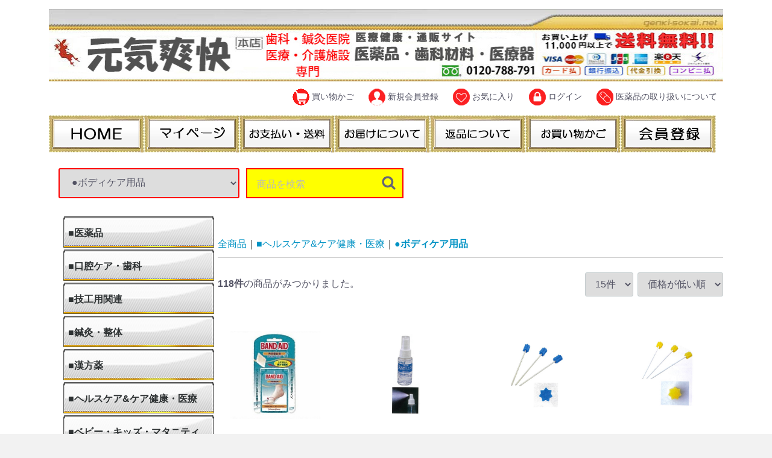

--- FILE ---
content_type: text/html; charset=UTF-8
request_url: https://genki-sokai.net/products/list?category_id=141800
body_size: 19510
content:
<!doctype html>
<html lang="ja">
<head>
<meta charset="utf-8">
<meta http-equiv="X-UA-Compatible" content="IE=edge">
<title>元気爽快本店 / ●ボディケア用品</title>
<meta name="viewport" content="width=device-width, initial-scale=1">
<link rel="icon" href="/html/template/default/img/common/favicon.ico">
<link rel="stylesheet" href="/html/template/default/css/style.css?v=3.0.16">
<link rel="stylesheet" href="/html/template/default/css/slick.css?v=3.0.16">
<link rel="stylesheet" href="/html/template/default/css/default.css?v=3.0.16">
<!-- for original theme CSS -->

<script src="https://ajax.googleapis.com/ajax/libs/jquery/1.11.3/jquery.min.js"></script>
<script>window.jQuery || document.write('<script src="/html/template/default/js/vendor/jquery-1.11.3.min.js?v=3.0.16"><\/script>')</script>






            <!-- ▼google_tracking_210914 -->
            <!-- Global site tag (gtag.js) - Google Analytics -->
<script async src="https://www.googletagmanager.com/gtag/js?id=UA-183932792-7"></script>
<script>
  window.dataLayer = window.dataLayer || [];
  function gtag(){dataLayer.push(arguments);}
  gtag('js', new Date());

  gtag('config', 'UA-183932792-7');
</script>

<!-- Global site tag (gtag.js) - Google Analytics -->
<script async src="https://www.googletagmanager.com/gtag/js?id=G-EE7JDQB834"></script>
<script>
  window.dataLayer = window.dataLayer || [];
  function gtag(){dataLayer.push(arguments);}
  gtag('js', new Date());

  gtag('config', 'G-EE7JDQB834');
</script>
        <!-- ▲google_tracking_210914 -->

    
</head>
<body id="page_product_list" class="product_page">

<div id="wrapper">
    <header id="header">
        <div class="container-fluid inner">
                                                            <!-- ▼ロゴ -->
                         <div class="header_logo_area">
                <a href="https://genki-sokai.net/"><img src="/html/template/default/img/common/kanban_ec_top4.jpg"></a>
            </div>
        <!-- ▲ロゴ -->
    <!-- ▼ログイン -->
                            <div id="member" class="member drawer_block pc">
        <ul class="member_link">
            <li>
            
                <a href="https://genki-sokai.net/cart"><img src="/html/template/default/img/common/cart_r_icon.gif"> 買い物かご
                </a>
            </li>
            <li>
                <a href="https://genki-sokai.net/entry">
<!--
                    <svg class="cb cb-user-circle"><use xlink:href="#cb-user-circle" /></svg>
-->
<img src="/html/template/default/img/common/user_r_icon.gif"> 
新規会員登録
                </a>
            </li>
                            <li><a href="https://genki-sokai.net/mypage/favorite">
<!--
<svg class="cb cb-heart-circle"><use xlink:href="#cb-heart-circle"></use></svg>
-->
<img src="/html/template/default/img/common/favorite_r_icon.gif"> 
お気に入り</a></li>
                        <li>
                <a href="https://genki-sokai.net/mypage/login">
<!--
                    <svg class="cb cb-lock-circle"><use xlink:href="#cb-lock-circle" /></svg>
-->
<img src="/html/template/default/img/common/login_r_icon.gif"> 
ログイン
                </a>
            </li>
            <li>
                <a href="https://genki-sokai.net/user_data/iyaku_tori"><img src="/html/template/default/img/common/medicine_r_icon.gif">  医薬品の取り扱いについて
                </a>
            </li>

        </ul>
    </div>

                <!-- ▲ログイン -->
    <!-- ▼トップメニュー -->
            
<style type="text/css">
#top_men{
	clear: both;
	width: 1120px;
	margin: 16px auto 15px;
}
#top_men li {
	float: left;
}

</style>
<div>
	<ul id="top_men" class="pc">
    <li><a href="https://genki-sokai.net/">
     <img src="/html/template/default/img/common/common_gnav01.gif" alt="HOME"  onmouseover="this.src='/html/template/default/img/common/common_gnav01on.gif'" onmouseout="this.src='/html/template/default/img/common/common_gnav01.gif'" />
    </a></li>
    <li><a href="https://genki-sokai.net/mypage">
      <img src="/html/template/default/img/common/common_gnav02.gif" alt="マイページ" onmouseover="this.src='/html/template/default/img/common/common_gnav02on.gif'" onmouseout="this.src='/html/template/default/img/common/common_gnav02.gif'" />
    </a></li>
<!--
    <li><a href="https://genki-sokai.net/user_data/iyaku_tori">
      <img src="/html/template/default/img/common/common_gnav02.gif" alt="医薬品の販売について" onmouseover="this.src='/html/template/default/img/common/common_gnav02on.gif'" onmouseout="this.src='/html/template/default/img/common/common_gnav02.gif'" />
    </a></li>
-->
    <li><a href="https://genki-sokai.net/user_data/pay">
         <img src="/html/template/default/img/common/common_gnav03.gif" alt="お支払い・送料" onmouseover="this.src='/html/template/default/img/common/common_gnav03on.gif'" onmouseout="this.src='/html/template/default/img/common/common_gnav03.gif'" />
    </a></li>
    <li><a href="https://genki-sokai.net/user_data/delivery">
     <img src="/html/template/default/img/common/common_gnav04.gif" alt="お届けについて" onmouseover="this.src='/html/template/default/img/common/common_gnav04on.gif'" onmouseout="this.src='/html/template/default/img/common/common_gnav04.gif'"  />
    </a></li>
    <li><a href="https://genki-sokai.net/user_data/return">
     <img src="/html/template/default/img/common/common_gnav05.gif" alt="返品について" onmouseover="this.src='/html/template/default/img/common/common_gnav05on.gif'" onmouseout="this.src='/html/template/default/img/common/common_gnav05.gif'" />
    </a></li>
    <li><a href="https://genki-sokai.net/cart">
      <img src="/html/template/default/img/common/common_gnav06.gif" alt="お買い物かご" onmouseover="this.src='/html/template/default/img/common/common_gnav06on.gif'" onmouseout="this.src='/html/template/default/img/common/common_gnav06.gif'" />
     </a></li>
     <li><a href="https://genki-sokai.net/entry">
      <img src="/html/template/default/img/common/common_gnav07.gif" alt="会員登録"  onmouseover="this.src='/html/template/default/img/common/common_gnav07on.gif'" onmouseout="this.src='/html/template/default/img/common/common_gnav07.gif'"  />
     </a></li>
  	</ul>
</div>
        <!-- ▲トップメニュー -->
    <!-- ▼商品検索 -->
                        <div class="drawer_block pc header_bottom_area">
    <div id="search" class="search">
        <form method="get" id="searchform" action="/products/list">
            <div class="search_inner">

                <select id="category_id" name="category_id" class="form-control"><option value="">全ての商品</option><option value="110000">■医薬品</option><option value="110100">　●第1類医薬品</option><option value="110200">　●指定第2類医薬品</option><option value="110300">　●第2類医薬品</option><option value="110400">　●第3類医薬品</option><option value="270000">■口腔ケア・歯科</option><option value="270100">　●歯ブラシ・歯間ブラシ</option><option value="270200">　●歯磨き粉</option><option value="270300">　●入れ歯用品</option><option value="270400">　●紙コップ・消耗品</option><option value="270500">　●ホワイトニング</option><option value="270600">　●うがい薬</option><option value="270700">　●歯科用模型</option><option value="270800">　●咬合・石膏・印象材</option><option value="270900">　●切削・研磨材</option><option value="271000">　●歯科材料</option><option value="271100">　●レジン・セメント</option><option value="271200">　●歯科技工用機器・用品</option><option value="280000">■技工用関連</option><option value="280100">　●ホビー・DIY</option><option value="130000">■鍼灸・整体</option><option value="130100">　●血圧計・測定・検査器具</option><option value="130200">　●滅菌・消毒・ワゴン</option><option value="130300">　●ベッド・カバー・マクラ</option><option value="130400">　●赤外線灯・カーボン灯</option><option value="130500">　●レーザー・極超短波治療器</option><option value="130600">　●低周波・中周波治療器</option><option value="130700">　●微弱電流・干渉低周波治療器</option><option value="130800">　●SSP・パルス治療器</option><option value="130900">　●超音波・パラフィン浴装置</option><option value="131000">　●温熱療法</option><option value="131100">　●冷却・水治療装置</option><option value="131200">　●ローリング・マッサージ・牽引装置</option><option value="131300">　●カイロプラクティック</option><option value="131400">　●空気圧・音楽療法・電位治療器</option><option value="131500">　●鍼・鍼関連用品</option><option value="131600">　●粒鍼・ハサミ</option><option value="131700">　●もぐさ・灸用品</option><option value="131800">　●嗅角療法器具・マッサージオイル</option><option value="131900">　●テーピング・治療補助用品</option><option value="132000">　●模型・ポスター</option><option value="132001">　　◆人体模型</option><option value="132002">　　◆人体図・チャート</option><option value="132100">　●カルテ・カルテ棚・治療室設備</option><option value="132200">　●健康・リハビリ器具</option><option value="132300">　●マッサージベッド</option><option value="132400">　●おむつ・自助具・入浴・トイレ用品</option><option value="132500">　●杖・イス・歩行器</option><option value="132600">　●シーツ・タオルケット・枕カバー</option><option value="132700">　●殺菌線保管庫・オートクレーブ</option><option value="120000">■漢方薬</option><option value="140000">■ヘルスケア&amp;ケア健康・医療</option><option value="140100">　●創傷ケア用品</option><option value="140200">　●サポーター</option><option value="140201">　　◆サポーター肩関節</option><option value="140202">　　◆サポーター肘関節</option><option value="140203">　　◆サポーター手首関節</option><option value="140204">　　◆サポーター指関節</option><option value="140205">　　◆サポーター頸部</option><option value="140206">　　◆サポーター胸部</option><option value="140207">　　◆サポーター腰部</option><option value="140208">　　◆サポーター股関節</option><option value="140209">　　◆サポーター膝関節</option><option value="140210">　　◆サポーター足首関節</option><option value="140211">　　◆サポーター足裏アーチ</option><option value="140212">　　◆サポーター外反母趾</option><option value="140213">　　◆サポーター保冷材固定用</option><option value="140214">　　◆腰痛ベルト・コルセット</option><option value="140215">　　◆牽引バンド</option><option value="140216">　　◆背筋矯正</option><option value="140217">　　◆サポーターその他</option><option value="140300">　●スキンケア用品</option><option value="140400">　●弾性ストッキング・ソックス</option><option value="140500">　●テーピング・包帯</option><option value="140600">　●治療機器・用品</option><option value="140601">　　◆光照射装置</option><option value="140602">　　◆温熱治療器</option><option value="140700">　●吸入器・ネブライザ・吸引器</option><option value="140701">　　◆ネブライザ</option><option value="140702">　　◆吸引器</option><option value="140800">　●補聴器</option><option value="140900">　●医療計測器(ヘルスケア)</option><option value="140901">　　◆血圧計</option><option value="140902">　　◆体温計</option><option value="140903">　　◆体脂肪計</option><option value="141000">　●口腔ケア用品</option><option value="141001">　　◆歯ブラシ</option><option value="141002">　　◆電動歯ブラシ</option><option value="141003">　　◆歯磨き粉</option><option value="141100">　●転倒防止・転倒予防</option><option value="141200">　●パルスオキシメータ</option><option value="141300">　●血糖値測定</option><option value="141400">　●尿糖値測定</option><option value="141500">　●スポーツ・エクササイズ</option><option value="141600">　●リハビリ用品</option><option value="141700">　●リラクゼーション</option><option value="141701">　　◆アロマオイル</option><option value="141702">　　◆マッサージオイル</option><option value="141703">　　◆ハーブティー</option><option value="141704">　　◆加湿器</option><option value="141705">　　◆安眠枕</option><option value="141800" selected="selected">　●ボディケア用品</option><option value="141900">　●生理用品・軽失禁用品</option><option value="142000">　●聴診器</option><option value="142100">　●救急セット</option><option value="142200">　●浄水器・整水器</option><option value="142300">　●健康管理・健康グッズ</option><option value="142400">　●日用品</option><option value="142401">　　◆ティッシュペーパー</option><option value="142402">　　◆ウエットティッシュ</option><option value="142403">　　◆トイレットペーパー</option><option value="142404">　　◆タオル・バスタオル</option><option value="142500">　●書籍・DVD・ビデオ</option><option value="150000">■ベビー・キッズ・マタニティ</option><option value="150100">　●ベビー用おむつ・トイレ</option><option value="150200">　●授乳・食事</option><option value="150300">　●ベビーケア・お風呂</option><option value="150400">　●抱っこひも・おんぶひも</option><option value="150500">　●ベビーカー・チャイルドシート</option><option value="150700">　●吸引器(ベビー・小児用)</option><option value="160000">■診察・検査・処置</option><option value="160100">　●褥瘡・創傷ケア</option><option value="160101">　　◆フィルムドレッシング</option><option value="160102">　　◆不織布ドレッシング</option><option value="160200">　●包帯・サージカルテープ</option><option value="160201">　　◆サージカルテープ</option><option value="160202">　　◆伸縮包帯</option><option value="160203">　　◆弾力包帯</option><option value="160204">　　◆巻軸包帯</option><option value="160205">　　◆ギプス包帯</option><option value="160206">　　◆牽引包帯</option><option value="160207">　　◆メリヤス編みチューブ包帯</option><option value="160208">　　◆粘着包帯</option><option value="160300">　●キャスト材・スプリント材</option><option value="160301">　　◆熱可塑性キャスト材</option><option value="160302">　　◆石膏ギプス</option><option value="160303">　　◆キャスティングテープ</option><option value="160304">　　◆ファイバーグラススプリント</option><option value="160305">　　◆キャスト用補助材</option><option value="160306">　　◆キャストカッター</option><option value="160307">　　◆キャストサポートグッズ</option><option value="160400">　●固定用装具・固定帯</option><option value="160401">　　◆頸部</option><option value="160402">　　◆膝部</option><option value="160403">　　◆肘部</option><option value="160404">　　◆腰部</option><option value="160405">　　◆胸部</option><option value="160406">　　◆鎖骨部</option><option value="160407">　　◆足部</option><option value="160408">　　◆腕部</option><option value="160409">　　◆抑制帯・拘束バンド</option><option value="160500">　●空きID　中カテ1</option><option value="160600">　●空きID　中カテ2</option><option value="160700">　●ストーマ用品</option><option value="160701">　　◆消化器系ストーマ</option><option value="160702">　　◆尿路系ストーマ</option><option value="160703">　　◆小児ストーマ</option><option value="160704">　　◆ストーマ装具付属品</option><option value="160800">　●注射・輸液・点滴</option><option value="160801">　　◆カテーテル</option><option value="160802">　　◆輸液管理</option><option value="160900">　●治療用・手術用器具</option><option value="160901">　　◆ステンレス製手術器具</option><option value="161000">　●医療計測器(診察・検査)</option><option value="161100">　●採血検査</option><option value="161200">　●診断用医薬品</option><option value="161300">　●感染予防用品</option><option value="161301">　　◆感染予防マスク</option><option value="161302">　　◆感染予防グローブ</option><option value="161303">　　◆感染予防キャップ</option><option value="161304">　　◆感染予防ガウン</option><option value="161305">　　◆感染予防衣</option><option value="161306">　　◆感染予防シーツ</option><option value="161307">　　◆感染予防セット</option><option value="170000">■介護・看護・遊具</option><option value="170100">　●食事関連</option><option value="170101">　　◆介護食・健康食品</option><option value="170102">　　◆お箸・スプーン・フォーク・カフ・グリップ</option><option value="170103">　　◆食器類・カップ</option><option value="170104">　　◆吸いのみ器</option><option value="170105">　　◆調理器具</option><option value="170106">　　◆すべり止めマット・オープナー・温度計</option><option value="170107">　　◆口腔ケア用品</option><option value="170108">　　◆食事エプロン</option><option value="170200">　●入浴関連</option><option value="170201">　　◆シャワーベンチ</option><option value="170202">　　◆浴槽台</option><option value="170203">　　◆浴槽用手すり・浴槽ボード</option><option value="170204">　　◆バスリフト・すのこ・バスシート・バスマット</option><option value="170205">　　◆シャワーキャリー</option><option value="170206">　　◆簡易浴槽</option><option value="170207">　　◆入浴小物</option><option value="170208">　　◆介助用エプロン</option><option value="170209">　　◆キャリーベルト・入浴用担架・防水カバー</option><option value="170210">　　◆スキンケア用品</option><option value="170211">　　◆清拭タオル</option><option value="170300">　●ベッド・衣類関連</option><option value="170301">　　◆ベッド・サイドレール等</option><option value="170302">　　◆マットレス・エアマット</option><option value="170303">　　◆ベッドサイド手すり・立ち上がり補助バー</option><option value="170304">　　◆シーツ・ベッドパッド・寝具</option><option value="170305">　　◆介護リフト・移乗用具</option><option value="170306">　　◆体位変換クッション</option><option value="170307">　　◆パジャマ・下着・セーフティ用品・肌着・くつ下</option><option value="170308">　　◆サポーター</option><option value="170400">　●歩行関連</option><option value="170401">　　◆車いす・電動車いす</option><option value="170402">　　◆車いすクッション・座位保持用具・車いす用品・ベッドガード</option><option value="170403">　　◆クッションパンツ・平行棒</option><option value="170404">　　◆電動昇降機・スロープ</option><option value="170405">　　◆歩行者・歩行器</option><option value="170406">　　◆松葉杖・四点杖・杖・杖小物</option><option value="170407">　　◆シルバーカー</option><option value="170408">　　◆介護シューズ</option><option value="170500">　●排泄関連</option><option value="170501">　　◆ポータブルトイレ</option><option value="170502">　　◆補高便座・トイレリフト</option><option value="170503">　　◆便座カバー・消臭マット</option><option value="170504">　　◆トイレ用手すり・プライベートスクリーン</option><option value="170505">　　◆汚物処理用品・消臭剤</option><option value="170506">　　◆紙おむつ</option><option value="170507">　　◆おしりふき・トイレットティッシュ</option><option value="170508">　　◆採尿器・差込便器・尿器</option><option value="170600">　●住宅改修</option><option value="170601">　　◆玄関台</option><option value="170602">　　◆玄関用手すり</option><option value="170603">　　◆手すり・部材</option><option value="170604">　　◆すべり止めテープ・段差解消スロープ</option><option value="170700">　●日常生活支援</option><option value="170701">　　◆階段昇降機</option><option value="170702">　　◆立ち上がり補助いす・電動昇降いす・座いす</option><option value="170703">　　◆ルーペ・リーチャー・爪切り</option><option value="170704">　　◆報知装置・補聴器・コミュニケーション機器</option><option value="170800">　●看護・介護支援</option><option value="170801">　　◆血圧計・体温計</option><option value="170802">　　◆体重計・歩数計・スコープ</option><option value="170803">　　◆担架・回診車・ホットキャビ</option><option value="170804">　　◆ランドリーカート・おもつカート・ゴミ容器</option><option value="170805">　　◆吸引器(看護・介護)</option><option value="170806">　　◆消毒剤・消臭剤</option><option value="170807">　　◆マスク・手袋・嘔吐物処理セット</option><option value="170808">　　◆メディカルケア・薬入れ</option><option value="170809">　　◆施設用テーブル・いす</option><option value="170810">　　◆ミラー・その他</option><option value="170811">　　◆Tシャツ・疑似体験セット・その他</option><option value="170812">　　◆除菌庫・台車</option><option value="170900">　●健康管理・災害・レンタル・その他</option><option value="170901">　　◆レクリエーションアイテム・トレーニング関連</option><option value="170902">　　◆非常食・防災・防犯グッズ</option><option value="170903">　　◆レンタル用備品・その他</option><option value="180000">■衛生材料</option><option value="180100">　●フラクチャーケア</option><option value="180101">　　◆包帯・三角巾・サージカルテープ</option><option value="180200">　●滅菌・除菌・消毒・洗浄</option><option value="180201">　　◆ガーゼ・脱脂綿・カット綿</option><option value="180202">　　◆医療用綿棒</option><option value="180203">　　◆吸水パッド・ナプキン</option><option value="180204">　　◆消毒剤・洗浄剤</option><option value="180205">　　◆高圧蒸気滅菌器</option><option value="180206">　　◆除菌クロス・ウェットタオル</option><option value="180300">　●絆創膏・ドレッシング材</option><option value="180301">　　◆絆創膏</option><option value="180302">　　◆ドレッシング材</option><option value="190000">■掃除・衛生用品</option><option value="190100">　●衛生日用品</option><option value="190101">　　◆石けん・ハンドソープ</option><option value="190102">　　◆ティッシュペーパー1</option><option value="190103">　　◆ウエットティッシュ1</option><option value="190104">　　◆トイレットペーパー1</option><option value="190200">　●洗剤・漂白剤</option><option value="190201">　　◆洗濯用洗剤・石けん</option><option value="190202">　　◆漂白剤・ハイター</option><option value="190300">　●消臭剤・消毒剤・除菌剤</option><option value="190301">　　◆消臭剤・消臭スプレー</option><option value="190302">　　◆消毒剤・消毒液</option><option value="190303">　　◆除菌剤・除菌スプレー</option><option value="190400">　●掃除用品</option><option value="190401">　　◆ほうき・ちり取り</option><option value="190402">　　◆ゴミ箱・ペール</option><option value="190403">　　◆雑巾・クロス・モップ</option><option value="190404">　　◆ゴミ袋・ポリ袋</option><option value="190500">　●洗濯用品</option><option value="200000">■受付・事務・待合</option><option value="200100">　●看板・表示板</option><option value="200101">　　◆表札</option><option value="200200">　●受付</option><option value="200201">　　◆カルテ・カルテホルダー</option><option value="200202">　　◆名札・名札ケース</option><option value="200203">　　◆タオル・おしぼり</option><option value="200204">　　◆おしぼり受け・お盆</option><option value="200300">　●院内設備</option><option value="200301">　　◆マガジンラック</option><option value="200302">　　◆観葉植物</option><option value="200303">　　◆ダストボックス</option><option value="200304">　　◆電球・蛍光灯・照明器具</option><option value="200305">　　◆傘立て</option><option value="200306">　　◆玄関マット</option><option value="200307">　　◆スリッパ立て・スリッパ</option><option value="200308">　　◆ホワイトボード</option><option value="200309">　　◆洗面所・トイレ用品</option><option value="200400">　●オフィス用品</option><option value="200401">　　◆事務用品・文具</option><option value="200402">　　◆机上台・整理ケース</option><option value="200403">　　◆電池・充電池・充電器</option><option value="200500">　●防犯・防災用品</option><option value="200501">　　◆金庫</option><option value="200502">　　◆防犯グッズ</option><option value="200503">　　◆防災グッズ</option><option value="200600">　●院内家具</option><option value="200601">　　◆パーティション</option><option value="200602">　　◆診察用チェア</option><option value="200603">　　◆カルテ棚</option><option value="200604">　　◆収納・キャビネット(診察室・待合)</option><option value="200605">　　◆テーブル(診察室・待合)</option><option value="200606">　　◆ハンガーラック</option><option value="200607">　　◆ロッカー</option><option value="200700">　●PC用品・周辺機器</option><option value="200701">　　◆CD-R・DVD-R</option><option value="200702">　　◆プリンター・インク</option><option value="210000">■マスク・手袋・ガウン</option><option value="210100">　●使い捨て手袋</option><option value="210200">　●使い捨てマスク</option><option value="210300">　●使い捨てキャップ</option><option value="210400">　●使い捨てガウン</option><option value="210500">　●使い捨てエプロン</option><option value="210600">　●使い捨てスリッパ</option><option value="210700">　●シューズカバー</option><option value="220000">■医院・薬局用品</option><option value="220100">　●医院・薬局用品</option><option value="220101">　　◆容器・薬瓶</option><option value="220102">　　◆チャック付ポリ袋</option><option value="220103">　　◆調剤用計量器具</option><option value="220104">　　◆調剤用品</option><option value="220105">　　◆薬袋</option><option value="230000">■白衣・シューズ</option><option value="230100">　●スラックス</option><option value="230200">　●ワンピース</option><option value="230300">　●パンツ</option><option value="230400">　●スカート</option><option value="230500">　●ジャケット</option><option value="230501">　　◆メンズジャケット</option><option value="230502">　　◆レディースジャケット</option><option value="230600">　●カーデイガン</option><option value="230700">　●ブラウス</option><option value="230800">　●コート</option><option value="230801">　　◆ドクターコート</option><option value="230802">　　◆レディースコート</option><option value="230900">　●チュニック</option><option value="231000">　●エプロン</option><option value="231100">　●ケーシー</option><option value="231200">　●スクラブ</option><option value="231201">　　◆メンズスクラブ</option><option value="231202">　　◆レディーススクラブ</option><option value="231300">　●医務衣</option><option value="231400">　●手術衣</option><option value="231500">　●患者衣</option><option value="231600">　●サンダル</option><option value="240000">■リスク対策</option><option value="250000">■注射・輸液</option><option value="250100">　●カテーテル</option><option value="260000">■趣味・模型・おもちゃ</option><option value="260100">　●シール</option><option value="260200">　●模型(認知症対策)</option><option value="260300">　●ゲーム・パズル・カード</option><option value="260400">　●絵本・児童書・図鑑</option><option value="290000">■ペット関連</option><option value="290100">　●食事療法食(ペット用)</option><option value="290200">　●ナチュラル・オーガニックフード</option><option value="290300">　●トリーツ</option><option value="290400">　●サプリメント(ペット用)</option><option value="290500">　●ノミ・ダニ予防駆除(ペット用)</option><option value="290600">　●腸内寄生虫予防駆除(ペット用)</option><option value="290700">　●目薬(ペット用)</option><option value="290800">　●医療衛生用品(ペット用)</option><option value="290900">　●シャンプー・リンス(ペット用)</option><option value="291000">　●デンタル用品(ペット用)</option><option value="291100">　●消臭・洗浄(ペット用)</option><option value="291200">　●生活用品(ペット用)</option><option value="291300">　●首輪・胴輪・リード</option><option value="291400">　●ペットフード・おやつ</option><option value="291500">　●食器・水入れ(ペット用)</option><option value="291600">　●健康グッズ(ペット用)</option><option value="291601">　　◆パルスオキシメーター(ペット用)</option><option value="291700">　●動物病院</option><option value="291701">　　◆動物用医薬品</option><option value="300000">■医薬部外品</option><option value="300100">　●医薬部外品</option><option value="300200">　●指定医薬部外品</option><option value="310000">■美容・化粧品</option><option value="310100">　●ヘアケア</option><option value="310101">　　◆シャンプー</option><option value="310102">　　◆リンス・コンディショナー</option><option value="310103">　　◆トリートメント</option><option value="310104">　　◆スタイリング・整髪料</option><option value="310105">　　◆白髪染め・ヘアカラー</option><option value="310106">　　◆ヘアブラシ</option><option value="310107">　　◆ヘアオイル</option><option value="310108">　　◆ヘアスプレー</option><option value="310200">　●美容液・化粧品</option><option value="310201">　　◆化粧水</option><option value="310202">　　◆乳液・美容液</option><option value="310203">　　◆化粧品</option><option value="310204">　　◆香水</option><option value="310300">　●スキンケア</option><option value="310301">　　◆フェイスクリーム</option><option value="310302">　　◆ハンドクリーム</option><option value="310303">　　◆ボディクリーム</option><option value="310304">　　◆フェイスオイル</option><option value="310305">　　◆ボディオイル</option><option value="310306">　　◆美容クレンジング</option><option value="310307">　　◆美容入浴剤</option><option value="310308">　　◆美容石けん・ソープ</option><option value="310309">　　◆美容パック</option><option value="310310">　　◆美容パウダー</option><option value="310400">　●美容食品・美容サプリ</option><option value="310401">　　◆美容食品</option><option value="310402">　　◆美容ドリンク</option><option value="310403">　　◆美容サプリ</option><option value="310500">　●美容家電・美容グッズ</option><option value="310501">　　◆美顔器</option><option value="310502">　　◆ドライヤー</option><option value="310503">　　◆美容家電</option><option value="310504">　　◆美容グッズ</option><option value="310600">　●頭皮ケア用品</option><option value="310601">　　◆育毛シャンプー</option><option value="310602">　　◆育毛剤</option><option value="310603">　　◆頭皮洗浄・保護</option><option value="320000">■食品・飲料</option><option value="320100">　●食品</option><option value="320101">　　◆お米・パン</option><option value="320102">　　◆肉</option><option value="320103">　　◆野菜</option><option value="320104">　　◆果物</option><option value="320200">　●加工食品</option><option value="320201">　　◆麺類</option><option value="320202">　　◆ソーセージ・ハム</option><option value="320203">　　◆チーズ・バター</option><option value="320204">　　◆プリン・ヨーグルト</option><option value="320205">　　◆お菓子・飴</option><option value="320300">　●自然食品</option><option value="320400">　●特産・名産品</option><option value="320500">　●飲料</option><option value="320501">　　◆ミネラルウォーター</option><option value="320502">　　◆緑茶・日本茶</option><option value="320503">　　◆紅茶</option><option value="320504">　　◆ウーロン茶・中国茶</option><option value="320505">　　◆コーヒー・ココア</option><option value="320506">　　◆炭酸ジュース</option><option value="320507">　　◆野菜ジュース</option><option value="320508">　　◆スポーツドリンク</option><option value="320509">　　◆牛乳</option><option value="320510">　　◆豆乳</option><option value="320600">　●保存食・非常食</option><option value="320601">　　◆パック・レトルト食品</option><option value="320602">　　◆カップめん</option><option value="330000">■健康食品・健康サプリ</option><option value="330100">　●健康食品</option><option value="330102">　　◆ローヤルゼリー・プロポリス</option><option value="330103">　　◆青汁</option><option value="330104">　　◆健康茶</option><option value="330105">　　◆栄養ドリンク</option><option value="330106">　　◆健康酢</option><option value="330200">　●健康サプリ</option><option value="330201">　　◆ビタミン類</option><option value="330202">　　◆ミネラル類</option><option value="330203">　　◆アミノ酸・プロテイン</option><option value="330204">　　◆ウコン</option><option value="330205">　　◆ビール酵母</option><option value="330206">　　◆乳酸菌・ビフィズス菌</option><option value="330207">　　◆食物繊維</option><option value="330208">　　◆各種エキス配合</option><option value="330209">　　◆ダイエットサプリ</option><option value="340000">■夜のお悩みグッズ</option><option value="360000">■漢方医療薬</option><option value="370000">■整形外科</option><option value="380000">■超音波検査室・内視鏡室</option><option value="390000">■放射線関連</option><option value="400000">■処置・臨床検査</option><option value="410000">■処置・手術室周辺</option><option value="420000">■中材・滅菌・洗浄</option><option value="430000">■臨床検査</option><option value="440000">■インスツルメント</option><option value="450000">■審美・矯正器材</option><option value="460000">■治療材料</option><option value="470000">■インプラント</option><option value="480000">■救急・災害医療</option><option value="480100">　●救急医療セット</option><option value="480200">　●蘇生器</option><option value="480300">　●酸素吸入器</option><option value="490000">■保護衣・予防衣・手術衣</option></select>

                <div class="input_search clearfix">
                    <input type="search" id="name" name="name" maxlength="50" placeholder="商品を検索" class="form-control" />
                    <button type="submit" class="bt_search"><svg class="cb cb-search"><use xlink:href="#cb-search" /></svg></button>
                </div>
            </div>
            <div class="extra-form">
                                                                                                    </div>
        </form>
    </div>
</div>
                <!-- ▲商品検索 -->

                                                    <p id="btn_menu"><a class="nav-trigger" href="#nav">Menu<span></span></a></p>
        </div>
    </header>

    <div id="contents" class="theme_side_left">

        <div id="contents_top">
                                            </div>

        <div class="container-fluid inner">
                                        <div id="side_left" class="side">
                                            <!-- ▼カテゴリ -->
                        <style type="text/css">
#mlgth ul {
clear:both;
z-index:2;
margin:0;
padding:0;
}

#mlgth li {
list-style: none;
margin:0;
padding:0;
}

#mlgth li a {
display:block;
text-align:left;
text-align:center;
font-weight:bold;
font-size: 12px;
font-family:"ヒラギノ角ゴ Pro W3","Hiragino Kaku Gothic Pro","ＭＳ Ｐゴシック",Verdana,Helvetica,Arial;
padding-left: 0px;
text-decoration:none;
width:180px; /* 幅 */
line-height:26px; /* 高さ */
color:#666; /* リンク文字の色 */
border-bottom:4px solid #fff; /* 下線 */
background: url("https://www.rakuten.ne.jp/gold/yuzawakikaku/images/leftmenu_plate01.png") no-repeat center 0;
background-color:#ffeeaa; /* メニューボタンの背景 */
}
/* ▽マウスが乗ったとき▽ */
#mlgth li a:hover{
background: url("https://www.rakuten.ne.jp/gold/yuzawakikaku/images/leftmenu_plate_tsp.png") no-repeat center 0;
background-color:#ffffbb; /* メニューボタンの背景 */
}
/* △マウスが乗ったとき△ */
/* ▲ 縦メニュー ▲ */

/* ▼ 縦メニュー（階層化）▼ */
#mlgth {
height: 760px; /* メニュー全体の縦の長さ */
}

#mlgth ul {
position:absolute;
}

#mlgth li {
position:relative;
}

#mlgth li.ml ul,
#mlgth li.ml ul li.ml ul,
#mlgth li.ml_on ul li.ml ul {
display:none;
}

#mlgth li:hover.ml ul,
#mlgth li:hover.ml ul li:hover.ml ul,
#mlgth li:hover.ml_on ul li:hover.ml ul {

position:absolute;
font-size: 1em";
letter-spacing: 0em;
font-family:"ヒラギノ角ゴ Pro W3","Hiragino Kaku Gothic Pro","ＭＳ Ｐゴシック",Verdana,Helvetica,Arial;
display:block;
top:0;
left:100%;
}

.c2 {
  width:220px !important;
  line-height:19px !important;
  background-image:none !important;
  font-size: 1.0em;
  font-weight:normal !important;
  color:#333 !important;
  border:solid 1px #666;
  border-bottom:0px !important;
  background-color: #ffeeaa;
}

.c2_bt {
  width:220px !important;
  line-height:19px !important;
  background-image:none !important;
  background-color:#ffeeaa;
  font-weight:normal !important;
  color:#333 !important;
  border:solid 1px #666 !important;
}

.c2_bt:hover {
  width:220px !important;
  line-height:19px !important;
  background-image:none !important;
  background-color:#ffffbb !important;
  font-weight:normal !important;
  color:#333 !important;
  border:solid 1px #666 !important;
}

</style>



<nav id="category" class="drawer_block pc">
    <ul class="category-nav">
                <li>
        <a href="https://genki-sokai.net/products/list?category_id=110000">
            ■医薬品
        </a>
                    <ul>
                                    <li>
        <a href="https://genki-sokai.net/products/list?category_id=110100">
            ●第1類医薬品
        </a>
            </li>

                                    <li>
        <a href="https://genki-sokai.net/products/list?category_id=110200">
            ●指定第2類医薬品
        </a>
            </li>

                                    <li>
        <a href="https://genki-sokai.net/products/list?category_id=110300">
            ●第2類医薬品
        </a>
            </li>

                                    <li>
        <a href="https://genki-sokai.net/products/list?category_id=110400">
            ●第3類医薬品
        </a>
            </li>

                        </ul>
            </li>

                <li>
        <a href="https://genki-sokai.net/products/list?category_id=270000">
            ■口腔ケア・歯科
        </a>
                    <ul>
                                    <li>
        <a href="https://genki-sokai.net/products/list?category_id=270100">
            ●歯ブラシ・歯間ブラシ
        </a>
            </li>

                                    <li>
        <a href="https://genki-sokai.net/products/list?category_id=270200">
            ●歯磨き粉
        </a>
            </li>

                                    <li>
        <a href="https://genki-sokai.net/products/list?category_id=270300">
            ●入れ歯用品
        </a>
            </li>

                                    <li>
        <a href="https://genki-sokai.net/products/list?category_id=270400">
            ●紙コップ・消耗品
        </a>
            </li>

                                    <li>
        <a href="https://genki-sokai.net/products/list?category_id=270500">
            ●ホワイトニング
        </a>
            </li>

                                    <li>
        <a href="https://genki-sokai.net/products/list?category_id=270600">
            ●うがい薬
        </a>
            </li>

                                    <li>
        <a href="https://genki-sokai.net/products/list?category_id=270700">
            ●歯科用模型
        </a>
            </li>

                                    <li>
        <a href="https://genki-sokai.net/products/list?category_id=270800">
            ●咬合・石膏・印象材
        </a>
            </li>

                                    <li>
        <a href="https://genki-sokai.net/products/list?category_id=270900">
            ●切削・研磨材
        </a>
            </li>

                                    <li>
        <a href="https://genki-sokai.net/products/list?category_id=271000">
            ●歯科材料
        </a>
            </li>

                                    <li>
        <a href="https://genki-sokai.net/products/list?category_id=271100">
            ●レジン・セメント
        </a>
            </li>

                                    <li>
        <a href="https://genki-sokai.net/products/list?category_id=271200">
            ●歯科技工用機器・用品
        </a>
            </li>

                        </ul>
            </li>

                <li>
        <a href="https://genki-sokai.net/products/list?category_id=280000">
            ■技工用関連
        </a>
                    <ul>
                                    <li>
        <a href="https://genki-sokai.net/products/list?category_id=280100">
            ●ホビー・DIY
        </a>
            </li>

                        </ul>
            </li>

                <li>
        <a href="https://genki-sokai.net/products/list?category_id=130000">
            ■鍼灸・整体
        </a>
                    <ul>
                                    <li>
        <a href="https://genki-sokai.net/products/list?category_id=130100">
            ●血圧計・測定・検査器具
        </a>
            </li>

                                    <li>
        <a href="https://genki-sokai.net/products/list?category_id=130200">
            ●滅菌・消毒・ワゴン
        </a>
            </li>

                                    <li>
        <a href="https://genki-sokai.net/products/list?category_id=130300">
            ●ベッド・カバー・マクラ
        </a>
            </li>

                                    <li>
        <a href="https://genki-sokai.net/products/list?category_id=130400">
            ●赤外線灯・カーボン灯
        </a>
            </li>

                                    <li>
        <a href="https://genki-sokai.net/products/list?category_id=130500">
            ●レーザー・極超短波治療器
        </a>
            </li>

                                    <li>
        <a href="https://genki-sokai.net/products/list?category_id=130600">
            ●低周波・中周波治療器
        </a>
            </li>

                                    <li>
        <a href="https://genki-sokai.net/products/list?category_id=130700">
            ●微弱電流・干渉低周波治療器
        </a>
            </li>

                                    <li>
        <a href="https://genki-sokai.net/products/list?category_id=130800">
            ●SSP・パルス治療器
        </a>
            </li>

                                    <li>
        <a href="https://genki-sokai.net/products/list?category_id=130900">
            ●超音波・パラフィン浴装置
        </a>
            </li>

                                    <li>
        <a href="https://genki-sokai.net/products/list?category_id=131000">
            ●温熱療法
        </a>
            </li>

                                    <li>
        <a href="https://genki-sokai.net/products/list?category_id=131100">
            ●冷却・水治療装置
        </a>
            </li>

                                    <li>
        <a href="https://genki-sokai.net/products/list?category_id=131200">
            ●ローリング・マッサージ・牽引装置
        </a>
            </li>

                                    <li>
        <a href="https://genki-sokai.net/products/list?category_id=131300">
            ●カイロプラクティック
        </a>
            </li>

                                    <li>
        <a href="https://genki-sokai.net/products/list?category_id=131400">
            ●空気圧・音楽療法・電位治療器
        </a>
            </li>

                                    <li>
        <a href="https://genki-sokai.net/products/list?category_id=131500">
            ●鍼・鍼関連用品
        </a>
            </li>

                                    <li>
        <a href="https://genki-sokai.net/products/list?category_id=131600">
            ●粒鍼・ハサミ
        </a>
            </li>

                                    <li>
        <a href="https://genki-sokai.net/products/list?category_id=131700">
            ●もぐさ・灸用品
        </a>
            </li>

                                    <li>
        <a href="https://genki-sokai.net/products/list?category_id=131800">
            ●嗅角療法器具・マッサージオイル
        </a>
            </li>

                                    <li>
        <a href="https://genki-sokai.net/products/list?category_id=131900">
            ●テーピング・治療補助用品
        </a>
            </li>

                                    <li>
        <a href="https://genki-sokai.net/products/list?category_id=132000">
            ●模型・ポスター
        </a>
                    <ul>
                                    <li>
        <a href="https://genki-sokai.net/products/list?category_id=132001">
            ◆人体模型
        </a>
            </li>

                                    <li>
        <a href="https://genki-sokai.net/products/list?category_id=132002">
            ◆人体図・チャート
        </a>
            </li>

                        </ul>
            </li>

                                    <li>
        <a href="https://genki-sokai.net/products/list?category_id=132100">
            ●カルテ・カルテ棚・治療室設備
        </a>
            </li>

                                    <li>
        <a href="https://genki-sokai.net/products/list?category_id=132200">
            ●健康・リハビリ器具
        </a>
            </li>

                                    <li>
        <a href="https://genki-sokai.net/products/list?category_id=132300">
            ●マッサージベッド
        </a>
            </li>

                                    <li>
        <a href="https://genki-sokai.net/products/list?category_id=132400">
            ●おむつ・自助具・入浴・トイレ用品
        </a>
            </li>

                                    <li>
        <a href="https://genki-sokai.net/products/list?category_id=132500">
            ●杖・イス・歩行器
        </a>
            </li>

                                    <li>
        <a href="https://genki-sokai.net/products/list?category_id=132600">
            ●シーツ・タオルケット・枕カバー
        </a>
            </li>

                                    <li>
        <a href="https://genki-sokai.net/products/list?category_id=132700">
            ●殺菌線保管庫・オートクレーブ
        </a>
            </li>

                        </ul>
            </li>

                <li>
        <a href="https://genki-sokai.net/products/list?category_id=120000">
            ■漢方薬
        </a>
            </li>

                <li>
        <a href="https://genki-sokai.net/products/list?category_id=140000">
            ■ヘルスケア&amp;ケア健康・医療
        </a>
                    <ul>
                                    <li>
        <a href="https://genki-sokai.net/products/list?category_id=140100">
            ●創傷ケア用品
        </a>
            </li>

                                    <li>
        <a href="https://genki-sokai.net/products/list?category_id=140200">
            ●サポーター
        </a>
                    <ul>
                                    <li>
        <a href="https://genki-sokai.net/products/list?category_id=140201">
            ◆サポーター肩関節
        </a>
            </li>

                                    <li>
        <a href="https://genki-sokai.net/products/list?category_id=140202">
            ◆サポーター肘関節
        </a>
            </li>

                                    <li>
        <a href="https://genki-sokai.net/products/list?category_id=140203">
            ◆サポーター手首関節
        </a>
            </li>

                                    <li>
        <a href="https://genki-sokai.net/products/list?category_id=140204">
            ◆サポーター指関節
        </a>
            </li>

                                    <li>
        <a href="https://genki-sokai.net/products/list?category_id=140205">
            ◆サポーター頸部
        </a>
            </li>

                                    <li>
        <a href="https://genki-sokai.net/products/list?category_id=140206">
            ◆サポーター胸部
        </a>
            </li>

                                    <li>
        <a href="https://genki-sokai.net/products/list?category_id=140207">
            ◆サポーター腰部
        </a>
            </li>

                                    <li>
        <a href="https://genki-sokai.net/products/list?category_id=140208">
            ◆サポーター股関節
        </a>
            </li>

                                    <li>
        <a href="https://genki-sokai.net/products/list?category_id=140209">
            ◆サポーター膝関節
        </a>
            </li>

                                    <li>
        <a href="https://genki-sokai.net/products/list?category_id=140210">
            ◆サポーター足首関節
        </a>
            </li>

                                    <li>
        <a href="https://genki-sokai.net/products/list?category_id=140211">
            ◆サポーター足裏アーチ
        </a>
            </li>

                                    <li>
        <a href="https://genki-sokai.net/products/list?category_id=140212">
            ◆サポーター外反母趾
        </a>
            </li>

                                    <li>
        <a href="https://genki-sokai.net/products/list?category_id=140213">
            ◆サポーター保冷材固定用
        </a>
            </li>

                                    <li>
        <a href="https://genki-sokai.net/products/list?category_id=140214">
            ◆腰痛ベルト・コルセット
        </a>
            </li>

                                    <li>
        <a href="https://genki-sokai.net/products/list?category_id=140215">
            ◆牽引バンド
        </a>
            </li>

                                    <li>
        <a href="https://genki-sokai.net/products/list?category_id=140216">
            ◆背筋矯正
        </a>
            </li>

                                    <li>
        <a href="https://genki-sokai.net/products/list?category_id=140217">
            ◆サポーターその他
        </a>
            </li>

                        </ul>
            </li>

                                    <li>
        <a href="https://genki-sokai.net/products/list?category_id=140300">
            ●スキンケア用品
        </a>
            </li>

                                    <li>
        <a href="https://genki-sokai.net/products/list?category_id=140400">
            ●弾性ストッキング・ソックス
        </a>
            </li>

                                    <li>
        <a href="https://genki-sokai.net/products/list?category_id=140500">
            ●テーピング・包帯
        </a>
            </li>

                                    <li>
        <a href="https://genki-sokai.net/products/list?category_id=140600">
            ●治療機器・用品
        </a>
                    <ul>
                                    <li>
        <a href="https://genki-sokai.net/products/list?category_id=140601">
            ◆光照射装置
        </a>
            </li>

                                    <li>
        <a href="https://genki-sokai.net/products/list?category_id=140602">
            ◆温熱治療器
        </a>
            </li>

                        </ul>
            </li>

                                    <li>
        <a href="https://genki-sokai.net/products/list?category_id=140700">
            ●吸入器・ネブライザ・吸引器
        </a>
                    <ul>
                                    <li>
        <a href="https://genki-sokai.net/products/list?category_id=140701">
            ◆ネブライザ
        </a>
            </li>

                                    <li>
        <a href="https://genki-sokai.net/products/list?category_id=140702">
            ◆吸引器
        </a>
            </li>

                        </ul>
            </li>

                                    <li>
        <a href="https://genki-sokai.net/products/list?category_id=140800">
            ●補聴器
        </a>
            </li>

                                    <li>
        <a href="https://genki-sokai.net/products/list?category_id=140900">
            ●医療計測器(ヘルスケア)
        </a>
                    <ul>
                                    <li>
        <a href="https://genki-sokai.net/products/list?category_id=140901">
            ◆血圧計
        </a>
            </li>

                                    <li>
        <a href="https://genki-sokai.net/products/list?category_id=140902">
            ◆体温計
        </a>
            </li>

                                    <li>
        <a href="https://genki-sokai.net/products/list?category_id=140903">
            ◆体脂肪計
        </a>
            </li>

                        </ul>
            </li>

                                    <li>
        <a href="https://genki-sokai.net/products/list?category_id=141000">
            ●口腔ケア用品
        </a>
                    <ul>
                                    <li>
        <a href="https://genki-sokai.net/products/list?category_id=141001">
            ◆歯ブラシ
        </a>
            </li>

                                    <li>
        <a href="https://genki-sokai.net/products/list?category_id=141002">
            ◆電動歯ブラシ
        </a>
            </li>

                                    <li>
        <a href="https://genki-sokai.net/products/list?category_id=141003">
            ◆歯磨き粉
        </a>
            </li>

                        </ul>
            </li>

                                    <li>
        <a href="https://genki-sokai.net/products/list?category_id=141100">
            ●転倒防止・転倒予防
        </a>
            </li>

                                    <li>
        <a href="https://genki-sokai.net/products/list?category_id=141200">
            ●パルスオキシメータ
        </a>
            </li>

                                    <li>
        <a href="https://genki-sokai.net/products/list?category_id=141300">
            ●血糖値測定
        </a>
            </li>

                                    <li>
        <a href="https://genki-sokai.net/products/list?category_id=141400">
            ●尿糖値測定
        </a>
            </li>

                                    <li>
        <a href="https://genki-sokai.net/products/list?category_id=141500">
            ●スポーツ・エクササイズ
        </a>
            </li>

                                    <li>
        <a href="https://genki-sokai.net/products/list?category_id=141600">
            ●リハビリ用品
        </a>
            </li>

                                    <li>
        <a href="https://genki-sokai.net/products/list?category_id=141700">
            ●リラクゼーション
        </a>
                    <ul>
                                    <li>
        <a href="https://genki-sokai.net/products/list?category_id=141701">
            ◆アロマオイル
        </a>
            </li>

                                    <li>
        <a href="https://genki-sokai.net/products/list?category_id=141702">
            ◆マッサージオイル
        </a>
            </li>

                                    <li>
        <a href="https://genki-sokai.net/products/list?category_id=141703">
            ◆ハーブティー
        </a>
            </li>

                                    <li>
        <a href="https://genki-sokai.net/products/list?category_id=141704">
            ◆加湿器
        </a>
            </li>

                                    <li>
        <a href="https://genki-sokai.net/products/list?category_id=141705">
            ◆安眠枕
        </a>
            </li>

                        </ul>
            </li>

                                    <li>
        <a href="https://genki-sokai.net/products/list?category_id=141800">
            ●ボディケア用品
        </a>
            </li>

                                    <li>
        <a href="https://genki-sokai.net/products/list?category_id=141900">
            ●生理用品・軽失禁用品
        </a>
            </li>

                                    <li>
        <a href="https://genki-sokai.net/products/list?category_id=142000">
            ●聴診器
        </a>
            </li>

                                    <li>
        <a href="https://genki-sokai.net/products/list?category_id=142100">
            ●救急セット
        </a>
            </li>

                                    <li>
        <a href="https://genki-sokai.net/products/list?category_id=142200">
            ●浄水器・整水器
        </a>
            </li>

                                    <li>
        <a href="https://genki-sokai.net/products/list?category_id=142300">
            ●健康管理・健康グッズ
        </a>
            </li>

                                    <li>
        <a href="https://genki-sokai.net/products/list?category_id=142400">
            ●日用品
        </a>
                    <ul>
                                    <li>
        <a href="https://genki-sokai.net/products/list?category_id=142401">
            ◆ティッシュペーパー
        </a>
            </li>

                                    <li>
        <a href="https://genki-sokai.net/products/list?category_id=142402">
            ◆ウエットティッシュ
        </a>
            </li>

                                    <li>
        <a href="https://genki-sokai.net/products/list?category_id=142403">
            ◆トイレットペーパー
        </a>
            </li>

                                    <li>
        <a href="https://genki-sokai.net/products/list?category_id=142404">
            ◆タオル・バスタオル
        </a>
            </li>

                        </ul>
            </li>

                                    <li>
        <a href="https://genki-sokai.net/products/list?category_id=142500">
            ●書籍・DVD・ビデオ
        </a>
            </li>

                        </ul>
            </li>

                <li>
        <a href="https://genki-sokai.net/products/list?category_id=150000">
            ■ベビー・キッズ・マタニティ
        </a>
                    <ul>
                                    <li>
        <a href="https://genki-sokai.net/products/list?category_id=150100">
            ●ベビー用おむつ・トイレ
        </a>
            </li>

                                    <li>
        <a href="https://genki-sokai.net/products/list?category_id=150200">
            ●授乳・食事
        </a>
            </li>

                                    <li>
        <a href="https://genki-sokai.net/products/list?category_id=150300">
            ●ベビーケア・お風呂
        </a>
            </li>

                                    <li>
        <a href="https://genki-sokai.net/products/list?category_id=150400">
            ●抱っこひも・おんぶひも
        </a>
            </li>

                                    <li>
        <a href="https://genki-sokai.net/products/list?category_id=150500">
            ●ベビーカー・チャイルドシート
        </a>
            </li>

                                    <li>
        <a href="https://genki-sokai.net/products/list?category_id=150700">
            ●吸引器(ベビー・小児用)
        </a>
            </li>

                        </ul>
            </li>

                <li>
        <a href="https://genki-sokai.net/products/list?category_id=160000">
            ■診察・検査・処置
        </a>
                    <ul>
                                    <li>
        <a href="https://genki-sokai.net/products/list?category_id=160100">
            ●褥瘡・創傷ケア
        </a>
                    <ul>
                                    <li>
        <a href="https://genki-sokai.net/products/list?category_id=160101">
            ◆フィルムドレッシング
        </a>
            </li>

                                    <li>
        <a href="https://genki-sokai.net/products/list?category_id=160102">
            ◆不織布ドレッシング
        </a>
            </li>

                        </ul>
            </li>

                                    <li>
        <a href="https://genki-sokai.net/products/list?category_id=160200">
            ●包帯・サージカルテープ
        </a>
                    <ul>
                                    <li>
        <a href="https://genki-sokai.net/products/list?category_id=160201">
            ◆サージカルテープ
        </a>
            </li>

                                    <li>
        <a href="https://genki-sokai.net/products/list?category_id=160202">
            ◆伸縮包帯
        </a>
            </li>

                                    <li>
        <a href="https://genki-sokai.net/products/list?category_id=160203">
            ◆弾力包帯
        </a>
            </li>

                                    <li>
        <a href="https://genki-sokai.net/products/list?category_id=160204">
            ◆巻軸包帯
        </a>
            </li>

                                    <li>
        <a href="https://genki-sokai.net/products/list?category_id=160205">
            ◆ギプス包帯
        </a>
            </li>

                                    <li>
        <a href="https://genki-sokai.net/products/list?category_id=160206">
            ◆牽引包帯
        </a>
            </li>

                                    <li>
        <a href="https://genki-sokai.net/products/list?category_id=160207">
            ◆メリヤス編みチューブ包帯
        </a>
            </li>

                                    <li>
        <a href="https://genki-sokai.net/products/list?category_id=160208">
            ◆粘着包帯
        </a>
            </li>

                        </ul>
            </li>

                                    <li>
        <a href="https://genki-sokai.net/products/list?category_id=160300">
            ●キャスト材・スプリント材
        </a>
                    <ul>
                                    <li>
        <a href="https://genki-sokai.net/products/list?category_id=160301">
            ◆熱可塑性キャスト材
        </a>
            </li>

                                    <li>
        <a href="https://genki-sokai.net/products/list?category_id=160302">
            ◆石膏ギプス
        </a>
            </li>

                                    <li>
        <a href="https://genki-sokai.net/products/list?category_id=160303">
            ◆キャスティングテープ
        </a>
            </li>

                                    <li>
        <a href="https://genki-sokai.net/products/list?category_id=160304">
            ◆ファイバーグラススプリント
        </a>
            </li>

                                    <li>
        <a href="https://genki-sokai.net/products/list?category_id=160305">
            ◆キャスト用補助材
        </a>
            </li>

                                    <li>
        <a href="https://genki-sokai.net/products/list?category_id=160306">
            ◆キャストカッター
        </a>
            </li>

                                    <li>
        <a href="https://genki-sokai.net/products/list?category_id=160307">
            ◆キャストサポートグッズ
        </a>
            </li>

                        </ul>
            </li>

                                    <li>
        <a href="https://genki-sokai.net/products/list?category_id=160400">
            ●固定用装具・固定帯
        </a>
                    <ul>
                                    <li>
        <a href="https://genki-sokai.net/products/list?category_id=160401">
            ◆頸部
        </a>
            </li>

                                    <li>
        <a href="https://genki-sokai.net/products/list?category_id=160402">
            ◆膝部
        </a>
            </li>

                                    <li>
        <a href="https://genki-sokai.net/products/list?category_id=160403">
            ◆肘部
        </a>
            </li>

                                    <li>
        <a href="https://genki-sokai.net/products/list?category_id=160404">
            ◆腰部
        </a>
            </li>

                                    <li>
        <a href="https://genki-sokai.net/products/list?category_id=160405">
            ◆胸部
        </a>
            </li>

                                    <li>
        <a href="https://genki-sokai.net/products/list?category_id=160406">
            ◆鎖骨部
        </a>
            </li>

                                    <li>
        <a href="https://genki-sokai.net/products/list?category_id=160407">
            ◆足部
        </a>
            </li>

                                    <li>
        <a href="https://genki-sokai.net/products/list?category_id=160408">
            ◆腕部
        </a>
            </li>

                                    <li>
        <a href="https://genki-sokai.net/products/list?category_id=160409">
            ◆抑制帯・拘束バンド
        </a>
            </li>

                        </ul>
            </li>

                                    <li>
        <a href="https://genki-sokai.net/products/list?category_id=160500">
            ●空きID　中カテ1
        </a>
            </li>

                                    <li>
        <a href="https://genki-sokai.net/products/list?category_id=160600">
            ●空きID　中カテ2
        </a>
            </li>

                                    <li>
        <a href="https://genki-sokai.net/products/list?category_id=160700">
            ●ストーマ用品
        </a>
                    <ul>
                                    <li>
        <a href="https://genki-sokai.net/products/list?category_id=160701">
            ◆消化器系ストーマ
        </a>
            </li>

                                    <li>
        <a href="https://genki-sokai.net/products/list?category_id=160702">
            ◆尿路系ストーマ
        </a>
            </li>

                                    <li>
        <a href="https://genki-sokai.net/products/list?category_id=160703">
            ◆小児ストーマ
        </a>
            </li>

                                    <li>
        <a href="https://genki-sokai.net/products/list?category_id=160704">
            ◆ストーマ装具付属品
        </a>
            </li>

                        </ul>
            </li>

                                    <li>
        <a href="https://genki-sokai.net/products/list?category_id=160800">
            ●注射・輸液・点滴
        </a>
                    <ul>
                                    <li>
        <a href="https://genki-sokai.net/products/list?category_id=160801">
            ◆カテーテル
        </a>
            </li>

                                    <li>
        <a href="https://genki-sokai.net/products/list?category_id=160802">
            ◆輸液管理
        </a>
            </li>

                        </ul>
            </li>

                                    <li>
        <a href="https://genki-sokai.net/products/list?category_id=160900">
            ●治療用・手術用器具
        </a>
                    <ul>
                                    <li>
        <a href="https://genki-sokai.net/products/list?category_id=160901">
            ◆ステンレス製手術器具
        </a>
            </li>

                        </ul>
            </li>

                                    <li>
        <a href="https://genki-sokai.net/products/list?category_id=161000">
            ●医療計測器(診察・検査)
        </a>
            </li>

                                    <li>
        <a href="https://genki-sokai.net/products/list?category_id=161100">
            ●採血検査
        </a>
            </li>

                                    <li>
        <a href="https://genki-sokai.net/products/list?category_id=161200">
            ●診断用医薬品
        </a>
            </li>

                                    <li>
        <a href="https://genki-sokai.net/products/list?category_id=161300">
            ●感染予防用品
        </a>
                    <ul>
                                    <li>
        <a href="https://genki-sokai.net/products/list?category_id=161301">
            ◆感染予防マスク
        </a>
            </li>

                                    <li>
        <a href="https://genki-sokai.net/products/list?category_id=161302">
            ◆感染予防グローブ
        </a>
            </li>

                                    <li>
        <a href="https://genki-sokai.net/products/list?category_id=161303">
            ◆感染予防キャップ
        </a>
            </li>

                                    <li>
        <a href="https://genki-sokai.net/products/list?category_id=161304">
            ◆感染予防ガウン
        </a>
            </li>

                                    <li>
        <a href="https://genki-sokai.net/products/list?category_id=161305">
            ◆感染予防衣
        </a>
            </li>

                                    <li>
        <a href="https://genki-sokai.net/products/list?category_id=161306">
            ◆感染予防シーツ
        </a>
            </li>

                                    <li>
        <a href="https://genki-sokai.net/products/list?category_id=161307">
            ◆感染予防セット
        </a>
            </li>

                        </ul>
            </li>

                        </ul>
            </li>

                <li>
        <a href="https://genki-sokai.net/products/list?category_id=170000">
            ■介護・看護・遊具
        </a>
                    <ul>
                                    <li>
        <a href="https://genki-sokai.net/products/list?category_id=170100">
            ●食事関連
        </a>
                    <ul>
                                    <li>
        <a href="https://genki-sokai.net/products/list?category_id=170101">
            ◆介護食・健康食品
        </a>
            </li>

                                    <li>
        <a href="https://genki-sokai.net/products/list?category_id=170102">
            ◆お箸・スプーン・フォーク・カフ・グリップ
        </a>
            </li>

                                    <li>
        <a href="https://genki-sokai.net/products/list?category_id=170103">
            ◆食器類・カップ
        </a>
            </li>

                                    <li>
        <a href="https://genki-sokai.net/products/list?category_id=170104">
            ◆吸いのみ器
        </a>
            </li>

                                    <li>
        <a href="https://genki-sokai.net/products/list?category_id=170105">
            ◆調理器具
        </a>
            </li>

                                    <li>
        <a href="https://genki-sokai.net/products/list?category_id=170106">
            ◆すべり止めマット・オープナー・温度計
        </a>
            </li>

                                    <li>
        <a href="https://genki-sokai.net/products/list?category_id=170107">
            ◆口腔ケア用品
        </a>
            </li>

                                    <li>
        <a href="https://genki-sokai.net/products/list?category_id=170108">
            ◆食事エプロン
        </a>
            </li>

                        </ul>
            </li>

                                    <li>
        <a href="https://genki-sokai.net/products/list?category_id=170200">
            ●入浴関連
        </a>
                    <ul>
                                    <li>
        <a href="https://genki-sokai.net/products/list?category_id=170201">
            ◆シャワーベンチ
        </a>
            </li>

                                    <li>
        <a href="https://genki-sokai.net/products/list?category_id=170202">
            ◆浴槽台
        </a>
            </li>

                                    <li>
        <a href="https://genki-sokai.net/products/list?category_id=170203">
            ◆浴槽用手すり・浴槽ボード
        </a>
            </li>

                                    <li>
        <a href="https://genki-sokai.net/products/list?category_id=170204">
            ◆バスリフト・すのこ・バスシート・バスマット
        </a>
            </li>

                                    <li>
        <a href="https://genki-sokai.net/products/list?category_id=170205">
            ◆シャワーキャリー
        </a>
            </li>

                                    <li>
        <a href="https://genki-sokai.net/products/list?category_id=170206">
            ◆簡易浴槽
        </a>
            </li>

                                    <li>
        <a href="https://genki-sokai.net/products/list?category_id=170207">
            ◆入浴小物
        </a>
            </li>

                                    <li>
        <a href="https://genki-sokai.net/products/list?category_id=170208">
            ◆介助用エプロン
        </a>
            </li>

                                    <li>
        <a href="https://genki-sokai.net/products/list?category_id=170209">
            ◆キャリーベルト・入浴用担架・防水カバー
        </a>
            </li>

                                    <li>
        <a href="https://genki-sokai.net/products/list?category_id=170210">
            ◆スキンケア用品
        </a>
            </li>

                                    <li>
        <a href="https://genki-sokai.net/products/list?category_id=170211">
            ◆清拭タオル
        </a>
            </li>

                        </ul>
            </li>

                                    <li>
        <a href="https://genki-sokai.net/products/list?category_id=170300">
            ●ベッド・衣類関連
        </a>
                    <ul>
                                    <li>
        <a href="https://genki-sokai.net/products/list?category_id=170301">
            ◆ベッド・サイドレール等
        </a>
            </li>

                                    <li>
        <a href="https://genki-sokai.net/products/list?category_id=170302">
            ◆マットレス・エアマット
        </a>
            </li>

                                    <li>
        <a href="https://genki-sokai.net/products/list?category_id=170303">
            ◆ベッドサイド手すり・立ち上がり補助バー
        </a>
            </li>

                                    <li>
        <a href="https://genki-sokai.net/products/list?category_id=170304">
            ◆シーツ・ベッドパッド・寝具
        </a>
            </li>

                                    <li>
        <a href="https://genki-sokai.net/products/list?category_id=170305">
            ◆介護リフト・移乗用具
        </a>
            </li>

                                    <li>
        <a href="https://genki-sokai.net/products/list?category_id=170306">
            ◆体位変換クッション
        </a>
            </li>

                                    <li>
        <a href="https://genki-sokai.net/products/list?category_id=170307">
            ◆パジャマ・下着・セーフティ用品・肌着・くつ下
        </a>
            </li>

                                    <li>
        <a href="https://genki-sokai.net/products/list?category_id=170308">
            ◆サポーター
        </a>
            </li>

                        </ul>
            </li>

                                    <li>
        <a href="https://genki-sokai.net/products/list?category_id=170400">
            ●歩行関連
        </a>
                    <ul>
                                    <li>
        <a href="https://genki-sokai.net/products/list?category_id=170401">
            ◆車いす・電動車いす
        </a>
            </li>

                                    <li>
        <a href="https://genki-sokai.net/products/list?category_id=170402">
            ◆車いすクッション・座位保持用具・車いす用品・ベッドガード
        </a>
            </li>

                                    <li>
        <a href="https://genki-sokai.net/products/list?category_id=170403">
            ◆クッションパンツ・平行棒
        </a>
            </li>

                                    <li>
        <a href="https://genki-sokai.net/products/list?category_id=170404">
            ◆電動昇降機・スロープ
        </a>
            </li>

                                    <li>
        <a href="https://genki-sokai.net/products/list?category_id=170405">
            ◆歩行者・歩行器
        </a>
            </li>

                                    <li>
        <a href="https://genki-sokai.net/products/list?category_id=170406">
            ◆松葉杖・四点杖・杖・杖小物
        </a>
            </li>

                                    <li>
        <a href="https://genki-sokai.net/products/list?category_id=170407">
            ◆シルバーカー
        </a>
            </li>

                                    <li>
        <a href="https://genki-sokai.net/products/list?category_id=170408">
            ◆介護シューズ
        </a>
            </li>

                        </ul>
            </li>

                                    <li>
        <a href="https://genki-sokai.net/products/list?category_id=170500">
            ●排泄関連
        </a>
                    <ul>
                                    <li>
        <a href="https://genki-sokai.net/products/list?category_id=170501">
            ◆ポータブルトイレ
        </a>
            </li>

                                    <li>
        <a href="https://genki-sokai.net/products/list?category_id=170502">
            ◆補高便座・トイレリフト
        </a>
            </li>

                                    <li>
        <a href="https://genki-sokai.net/products/list?category_id=170503">
            ◆便座カバー・消臭マット
        </a>
            </li>

                                    <li>
        <a href="https://genki-sokai.net/products/list?category_id=170504">
            ◆トイレ用手すり・プライベートスクリーン
        </a>
            </li>

                                    <li>
        <a href="https://genki-sokai.net/products/list?category_id=170505">
            ◆汚物処理用品・消臭剤
        </a>
            </li>

                                    <li>
        <a href="https://genki-sokai.net/products/list?category_id=170506">
            ◆紙おむつ
        </a>
            </li>

                                    <li>
        <a href="https://genki-sokai.net/products/list?category_id=170507">
            ◆おしりふき・トイレットティッシュ
        </a>
            </li>

                                    <li>
        <a href="https://genki-sokai.net/products/list?category_id=170508">
            ◆採尿器・差込便器・尿器
        </a>
            </li>

                        </ul>
            </li>

                                    <li>
        <a href="https://genki-sokai.net/products/list?category_id=170600">
            ●住宅改修
        </a>
                    <ul>
                                    <li>
        <a href="https://genki-sokai.net/products/list?category_id=170601">
            ◆玄関台
        </a>
            </li>

                                    <li>
        <a href="https://genki-sokai.net/products/list?category_id=170602">
            ◆玄関用手すり
        </a>
            </li>

                                    <li>
        <a href="https://genki-sokai.net/products/list?category_id=170603">
            ◆手すり・部材
        </a>
            </li>

                                    <li>
        <a href="https://genki-sokai.net/products/list?category_id=170604">
            ◆すべり止めテープ・段差解消スロープ
        </a>
            </li>

                        </ul>
            </li>

                                    <li>
        <a href="https://genki-sokai.net/products/list?category_id=170700">
            ●日常生活支援
        </a>
                    <ul>
                                    <li>
        <a href="https://genki-sokai.net/products/list?category_id=170701">
            ◆階段昇降機
        </a>
            </li>

                                    <li>
        <a href="https://genki-sokai.net/products/list?category_id=170702">
            ◆立ち上がり補助いす・電動昇降いす・座いす
        </a>
            </li>

                                    <li>
        <a href="https://genki-sokai.net/products/list?category_id=170703">
            ◆ルーペ・リーチャー・爪切り
        </a>
            </li>

                                    <li>
        <a href="https://genki-sokai.net/products/list?category_id=170704">
            ◆報知装置・補聴器・コミュニケーション機器
        </a>
            </li>

                        </ul>
            </li>

                                    <li>
        <a href="https://genki-sokai.net/products/list?category_id=170800">
            ●看護・介護支援
        </a>
                    <ul>
                                    <li>
        <a href="https://genki-sokai.net/products/list?category_id=170801">
            ◆血圧計・体温計
        </a>
            </li>

                                    <li>
        <a href="https://genki-sokai.net/products/list?category_id=170802">
            ◆体重計・歩数計・スコープ
        </a>
            </li>

                                    <li>
        <a href="https://genki-sokai.net/products/list?category_id=170803">
            ◆担架・回診車・ホットキャビ
        </a>
            </li>

                                    <li>
        <a href="https://genki-sokai.net/products/list?category_id=170804">
            ◆ランドリーカート・おもつカート・ゴミ容器
        </a>
            </li>

                                    <li>
        <a href="https://genki-sokai.net/products/list?category_id=170805">
            ◆吸引器(看護・介護)
        </a>
            </li>

                                    <li>
        <a href="https://genki-sokai.net/products/list?category_id=170806">
            ◆消毒剤・消臭剤
        </a>
            </li>

                                    <li>
        <a href="https://genki-sokai.net/products/list?category_id=170807">
            ◆マスク・手袋・嘔吐物処理セット
        </a>
            </li>

                                    <li>
        <a href="https://genki-sokai.net/products/list?category_id=170808">
            ◆メディカルケア・薬入れ
        </a>
            </li>

                                    <li>
        <a href="https://genki-sokai.net/products/list?category_id=170809">
            ◆施設用テーブル・いす
        </a>
            </li>

                                    <li>
        <a href="https://genki-sokai.net/products/list?category_id=170810">
            ◆ミラー・その他
        </a>
            </li>

                                    <li>
        <a href="https://genki-sokai.net/products/list?category_id=170811">
            ◆Tシャツ・疑似体験セット・その他
        </a>
            </li>

                                    <li>
        <a href="https://genki-sokai.net/products/list?category_id=170812">
            ◆除菌庫・台車
        </a>
            </li>

                        </ul>
            </li>

                                    <li>
        <a href="https://genki-sokai.net/products/list?category_id=170900">
            ●健康管理・災害・レンタル・その他
        </a>
                    <ul>
                                    <li>
        <a href="https://genki-sokai.net/products/list?category_id=170901">
            ◆レクリエーションアイテム・トレーニング関連
        </a>
            </li>

                                    <li>
        <a href="https://genki-sokai.net/products/list?category_id=170902">
            ◆非常食・防災・防犯グッズ
        </a>
            </li>

                                    <li>
        <a href="https://genki-sokai.net/products/list?category_id=170903">
            ◆レンタル用備品・その他
        </a>
            </li>

                        </ul>
            </li>

                        </ul>
            </li>

                <li>
        <a href="https://genki-sokai.net/products/list?category_id=180000">
            ■衛生材料
        </a>
                    <ul>
                                    <li>
        <a href="https://genki-sokai.net/products/list?category_id=180100">
            ●フラクチャーケア
        </a>
                    <ul>
                                    <li>
        <a href="https://genki-sokai.net/products/list?category_id=180101">
            ◆包帯・三角巾・サージカルテープ
        </a>
            </li>

                        </ul>
            </li>

                                    <li>
        <a href="https://genki-sokai.net/products/list?category_id=180200">
            ●滅菌・除菌・消毒・洗浄
        </a>
                    <ul>
                                    <li>
        <a href="https://genki-sokai.net/products/list?category_id=180201">
            ◆ガーゼ・脱脂綿・カット綿
        </a>
            </li>

                                    <li>
        <a href="https://genki-sokai.net/products/list?category_id=180202">
            ◆医療用綿棒
        </a>
            </li>

                                    <li>
        <a href="https://genki-sokai.net/products/list?category_id=180203">
            ◆吸水パッド・ナプキン
        </a>
            </li>

                                    <li>
        <a href="https://genki-sokai.net/products/list?category_id=180204">
            ◆消毒剤・洗浄剤
        </a>
            </li>

                                    <li>
        <a href="https://genki-sokai.net/products/list?category_id=180205">
            ◆高圧蒸気滅菌器
        </a>
            </li>

                                    <li>
        <a href="https://genki-sokai.net/products/list?category_id=180206">
            ◆除菌クロス・ウェットタオル
        </a>
            </li>

                        </ul>
            </li>

                                    <li>
        <a href="https://genki-sokai.net/products/list?category_id=180300">
            ●絆創膏・ドレッシング材
        </a>
                    <ul>
                                    <li>
        <a href="https://genki-sokai.net/products/list?category_id=180301">
            ◆絆創膏
        </a>
            </li>

                                    <li>
        <a href="https://genki-sokai.net/products/list?category_id=180302">
            ◆ドレッシング材
        </a>
            </li>

                        </ul>
            </li>

                        </ul>
            </li>

                <li>
        <a href="https://genki-sokai.net/products/list?category_id=190000">
            ■掃除・衛生用品
        </a>
                    <ul>
                                    <li>
        <a href="https://genki-sokai.net/products/list?category_id=190100">
            ●衛生日用品
        </a>
                    <ul>
                                    <li>
        <a href="https://genki-sokai.net/products/list?category_id=190101">
            ◆石けん・ハンドソープ
        </a>
            </li>

                                    <li>
        <a href="https://genki-sokai.net/products/list?category_id=190102">
            ◆ティッシュペーパー1
        </a>
            </li>

                                    <li>
        <a href="https://genki-sokai.net/products/list?category_id=190103">
            ◆ウエットティッシュ1
        </a>
            </li>

                                    <li>
        <a href="https://genki-sokai.net/products/list?category_id=190104">
            ◆トイレットペーパー1
        </a>
            </li>

                        </ul>
            </li>

                                    <li>
        <a href="https://genki-sokai.net/products/list?category_id=190200">
            ●洗剤・漂白剤
        </a>
                    <ul>
                                    <li>
        <a href="https://genki-sokai.net/products/list?category_id=190201">
            ◆洗濯用洗剤・石けん
        </a>
            </li>

                                    <li>
        <a href="https://genki-sokai.net/products/list?category_id=190202">
            ◆漂白剤・ハイター
        </a>
            </li>

                        </ul>
            </li>

                                    <li>
        <a href="https://genki-sokai.net/products/list?category_id=190300">
            ●消臭剤・消毒剤・除菌剤
        </a>
                    <ul>
                                    <li>
        <a href="https://genki-sokai.net/products/list?category_id=190301">
            ◆消臭剤・消臭スプレー
        </a>
            </li>

                                    <li>
        <a href="https://genki-sokai.net/products/list?category_id=190302">
            ◆消毒剤・消毒液
        </a>
            </li>

                                    <li>
        <a href="https://genki-sokai.net/products/list?category_id=190303">
            ◆除菌剤・除菌スプレー
        </a>
            </li>

                        </ul>
            </li>

                                    <li>
        <a href="https://genki-sokai.net/products/list?category_id=190400">
            ●掃除用品
        </a>
                    <ul>
                                    <li>
        <a href="https://genki-sokai.net/products/list?category_id=190401">
            ◆ほうき・ちり取り
        </a>
            </li>

                                    <li>
        <a href="https://genki-sokai.net/products/list?category_id=190402">
            ◆ゴミ箱・ペール
        </a>
            </li>

                                    <li>
        <a href="https://genki-sokai.net/products/list?category_id=190403">
            ◆雑巾・クロス・モップ
        </a>
            </li>

                                    <li>
        <a href="https://genki-sokai.net/products/list?category_id=190404">
            ◆ゴミ袋・ポリ袋
        </a>
            </li>

                        </ul>
            </li>

                                    <li>
        <a href="https://genki-sokai.net/products/list?category_id=190500">
            ●洗濯用品
        </a>
            </li>

                        </ul>
            </li>

                <li>
        <a href="https://genki-sokai.net/products/list?category_id=200000">
            ■受付・事務・待合
        </a>
                    <ul>
                                    <li>
        <a href="https://genki-sokai.net/products/list?category_id=200100">
            ●看板・表示板
        </a>
                    <ul>
                                    <li>
        <a href="https://genki-sokai.net/products/list?category_id=200101">
            ◆表札
        </a>
            </li>

                        </ul>
            </li>

                                    <li>
        <a href="https://genki-sokai.net/products/list?category_id=200200">
            ●受付
        </a>
                    <ul>
                                    <li>
        <a href="https://genki-sokai.net/products/list?category_id=200201">
            ◆カルテ・カルテホルダー
        </a>
            </li>

                                    <li>
        <a href="https://genki-sokai.net/products/list?category_id=200202">
            ◆名札・名札ケース
        </a>
            </li>

                                    <li>
        <a href="https://genki-sokai.net/products/list?category_id=200203">
            ◆タオル・おしぼり
        </a>
            </li>

                                    <li>
        <a href="https://genki-sokai.net/products/list?category_id=200204">
            ◆おしぼり受け・お盆
        </a>
            </li>

                        </ul>
            </li>

                                    <li>
        <a href="https://genki-sokai.net/products/list?category_id=200300">
            ●院内設備
        </a>
                    <ul>
                                    <li>
        <a href="https://genki-sokai.net/products/list?category_id=200301">
            ◆マガジンラック
        </a>
            </li>

                                    <li>
        <a href="https://genki-sokai.net/products/list?category_id=200302">
            ◆観葉植物
        </a>
            </li>

                                    <li>
        <a href="https://genki-sokai.net/products/list?category_id=200303">
            ◆ダストボックス
        </a>
            </li>

                                    <li>
        <a href="https://genki-sokai.net/products/list?category_id=200304">
            ◆電球・蛍光灯・照明器具
        </a>
            </li>

                                    <li>
        <a href="https://genki-sokai.net/products/list?category_id=200305">
            ◆傘立て
        </a>
            </li>

                                    <li>
        <a href="https://genki-sokai.net/products/list?category_id=200306">
            ◆玄関マット
        </a>
            </li>

                                    <li>
        <a href="https://genki-sokai.net/products/list?category_id=200307">
            ◆スリッパ立て・スリッパ
        </a>
            </li>

                                    <li>
        <a href="https://genki-sokai.net/products/list?category_id=200308">
            ◆ホワイトボード
        </a>
            </li>

                                    <li>
        <a href="https://genki-sokai.net/products/list?category_id=200309">
            ◆洗面所・トイレ用品
        </a>
            </li>

                        </ul>
            </li>

                                    <li>
        <a href="https://genki-sokai.net/products/list?category_id=200400">
            ●オフィス用品
        </a>
                    <ul>
                                    <li>
        <a href="https://genki-sokai.net/products/list?category_id=200401">
            ◆事務用品・文具
        </a>
            </li>

                                    <li>
        <a href="https://genki-sokai.net/products/list?category_id=200402">
            ◆机上台・整理ケース
        </a>
            </li>

                                    <li>
        <a href="https://genki-sokai.net/products/list?category_id=200403">
            ◆電池・充電池・充電器
        </a>
            </li>

                        </ul>
            </li>

                                    <li>
        <a href="https://genki-sokai.net/products/list?category_id=200500">
            ●防犯・防災用品
        </a>
                    <ul>
                                    <li>
        <a href="https://genki-sokai.net/products/list?category_id=200501">
            ◆金庫
        </a>
            </li>

                                    <li>
        <a href="https://genki-sokai.net/products/list?category_id=200502">
            ◆防犯グッズ
        </a>
            </li>

                                    <li>
        <a href="https://genki-sokai.net/products/list?category_id=200503">
            ◆防災グッズ
        </a>
            </li>

                        </ul>
            </li>

                                    <li>
        <a href="https://genki-sokai.net/products/list?category_id=200600">
            ●院内家具
        </a>
                    <ul>
                                    <li>
        <a href="https://genki-sokai.net/products/list?category_id=200601">
            ◆パーティション
        </a>
            </li>

                                    <li>
        <a href="https://genki-sokai.net/products/list?category_id=200602">
            ◆診察用チェア
        </a>
            </li>

                                    <li>
        <a href="https://genki-sokai.net/products/list?category_id=200603">
            ◆カルテ棚
        </a>
            </li>

                                    <li>
        <a href="https://genki-sokai.net/products/list?category_id=200604">
            ◆収納・キャビネット(診察室・待合)
        </a>
            </li>

                                    <li>
        <a href="https://genki-sokai.net/products/list?category_id=200605">
            ◆テーブル(診察室・待合)
        </a>
            </li>

                                    <li>
        <a href="https://genki-sokai.net/products/list?category_id=200606">
            ◆ハンガーラック
        </a>
            </li>

                                    <li>
        <a href="https://genki-sokai.net/products/list?category_id=200607">
            ◆ロッカー
        </a>
            </li>

                        </ul>
            </li>

                                    <li>
        <a href="https://genki-sokai.net/products/list?category_id=200700">
            ●PC用品・周辺機器
        </a>
                    <ul>
                                    <li>
        <a href="https://genki-sokai.net/products/list?category_id=200701">
            ◆CD-R・DVD-R
        </a>
            </li>

                                    <li>
        <a href="https://genki-sokai.net/products/list?category_id=200702">
            ◆プリンター・インク
        </a>
            </li>

                        </ul>
            </li>

                        </ul>
            </li>

                <li>
        <a href="https://genki-sokai.net/products/list?category_id=210000">
            ■マスク・手袋・ガウン
        </a>
                    <ul>
                                    <li>
        <a href="https://genki-sokai.net/products/list?category_id=210100">
            ●使い捨て手袋
        </a>
            </li>

                                    <li>
        <a href="https://genki-sokai.net/products/list?category_id=210200">
            ●使い捨てマスク
        </a>
            </li>

                                    <li>
        <a href="https://genki-sokai.net/products/list?category_id=210300">
            ●使い捨てキャップ
        </a>
            </li>

                                    <li>
        <a href="https://genki-sokai.net/products/list?category_id=210400">
            ●使い捨てガウン
        </a>
            </li>

                                    <li>
        <a href="https://genki-sokai.net/products/list?category_id=210500">
            ●使い捨てエプロン
        </a>
            </li>

                                    <li>
        <a href="https://genki-sokai.net/products/list?category_id=210600">
            ●使い捨てスリッパ
        </a>
            </li>

                                    <li>
        <a href="https://genki-sokai.net/products/list?category_id=210700">
            ●シューズカバー
        </a>
            </li>

                        </ul>
            </li>

                <li>
        <a href="https://genki-sokai.net/products/list?category_id=220000">
            ■医院・薬局用品
        </a>
                    <ul>
                                    <li>
        <a href="https://genki-sokai.net/products/list?category_id=220100">
            ●医院・薬局用品
        </a>
                    <ul>
                                    <li>
        <a href="https://genki-sokai.net/products/list?category_id=220101">
            ◆容器・薬瓶
        </a>
            </li>

                                    <li>
        <a href="https://genki-sokai.net/products/list?category_id=220102">
            ◆チャック付ポリ袋
        </a>
            </li>

                                    <li>
        <a href="https://genki-sokai.net/products/list?category_id=220103">
            ◆調剤用計量器具
        </a>
            </li>

                                    <li>
        <a href="https://genki-sokai.net/products/list?category_id=220104">
            ◆調剤用品
        </a>
            </li>

                                    <li>
        <a href="https://genki-sokai.net/products/list?category_id=220105">
            ◆薬袋
        </a>
            </li>

                        </ul>
            </li>

                        </ul>
            </li>

                <li>
        <a href="https://genki-sokai.net/products/list?category_id=230000">
            ■白衣・シューズ
        </a>
                    <ul>
                                    <li>
        <a href="https://genki-sokai.net/products/list?category_id=230100">
            ●スラックス
        </a>
            </li>

                                    <li>
        <a href="https://genki-sokai.net/products/list?category_id=230200">
            ●ワンピース
        </a>
            </li>

                                    <li>
        <a href="https://genki-sokai.net/products/list?category_id=230300">
            ●パンツ
        </a>
            </li>

                                    <li>
        <a href="https://genki-sokai.net/products/list?category_id=230400">
            ●スカート
        </a>
            </li>

                                    <li>
        <a href="https://genki-sokai.net/products/list?category_id=230500">
            ●ジャケット
        </a>
                    <ul>
                                    <li>
        <a href="https://genki-sokai.net/products/list?category_id=230501">
            ◆メンズジャケット
        </a>
            </li>

                                    <li>
        <a href="https://genki-sokai.net/products/list?category_id=230502">
            ◆レディースジャケット
        </a>
            </li>

                        </ul>
            </li>

                                    <li>
        <a href="https://genki-sokai.net/products/list?category_id=230600">
            ●カーデイガン
        </a>
            </li>

                                    <li>
        <a href="https://genki-sokai.net/products/list?category_id=230700">
            ●ブラウス
        </a>
            </li>

                                    <li>
        <a href="https://genki-sokai.net/products/list?category_id=230800">
            ●コート
        </a>
                    <ul>
                                    <li>
        <a href="https://genki-sokai.net/products/list?category_id=230801">
            ◆ドクターコート
        </a>
            </li>

                                    <li>
        <a href="https://genki-sokai.net/products/list?category_id=230802">
            ◆レディースコート
        </a>
            </li>

                        </ul>
            </li>

                                    <li>
        <a href="https://genki-sokai.net/products/list?category_id=230900">
            ●チュニック
        </a>
            </li>

                                    <li>
        <a href="https://genki-sokai.net/products/list?category_id=231000">
            ●エプロン
        </a>
            </li>

                                    <li>
        <a href="https://genki-sokai.net/products/list?category_id=231100">
            ●ケーシー
        </a>
            </li>

                                    <li>
        <a href="https://genki-sokai.net/products/list?category_id=231200">
            ●スクラブ
        </a>
                    <ul>
                                    <li>
        <a href="https://genki-sokai.net/products/list?category_id=231201">
            ◆メンズスクラブ
        </a>
            </li>

                                    <li>
        <a href="https://genki-sokai.net/products/list?category_id=231202">
            ◆レディーススクラブ
        </a>
            </li>

                        </ul>
            </li>

                                    <li>
        <a href="https://genki-sokai.net/products/list?category_id=231300">
            ●医務衣
        </a>
            </li>

                                    <li>
        <a href="https://genki-sokai.net/products/list?category_id=231400">
            ●手術衣
        </a>
            </li>

                                    <li>
        <a href="https://genki-sokai.net/products/list?category_id=231500">
            ●患者衣
        </a>
            </li>

                                    <li>
        <a href="https://genki-sokai.net/products/list?category_id=231600">
            ●サンダル
        </a>
            </li>

                        </ul>
            </li>

                <li>
        <a href="https://genki-sokai.net/products/list?category_id=240000">
            ■リスク対策
        </a>
            </li>

                <li>
        <a href="https://genki-sokai.net/products/list?category_id=250000">
            ■注射・輸液
        </a>
                    <ul>
                                    <li>
        <a href="https://genki-sokai.net/products/list?category_id=250100">
            ●カテーテル
        </a>
            </li>

                        </ul>
            </li>

                <li>
        <a href="https://genki-sokai.net/products/list?category_id=260000">
            ■趣味・模型・おもちゃ
        </a>
                    <ul>
                                    <li>
        <a href="https://genki-sokai.net/products/list?category_id=260100">
            ●シール
        </a>
            </li>

                                    <li>
        <a href="https://genki-sokai.net/products/list?category_id=260200">
            ●模型(認知症対策)
        </a>
            </li>

                                    <li>
        <a href="https://genki-sokai.net/products/list?category_id=260300">
            ●ゲーム・パズル・カード
        </a>
            </li>

                                    <li>
        <a href="https://genki-sokai.net/products/list?category_id=260400">
            ●絵本・児童書・図鑑
        </a>
            </li>

                        </ul>
            </li>

                <li>
        <a href="https://genki-sokai.net/products/list?category_id=290000">
            ■ペット関連
        </a>
                    <ul>
                                    <li>
        <a href="https://genki-sokai.net/products/list?category_id=290100">
            ●食事療法食(ペット用)
        </a>
            </li>

                                    <li>
        <a href="https://genki-sokai.net/products/list?category_id=290200">
            ●ナチュラル・オーガニックフード
        </a>
            </li>

                                    <li>
        <a href="https://genki-sokai.net/products/list?category_id=290300">
            ●トリーツ
        </a>
            </li>

                                    <li>
        <a href="https://genki-sokai.net/products/list?category_id=290400">
            ●サプリメント(ペット用)
        </a>
            </li>

                                    <li>
        <a href="https://genki-sokai.net/products/list?category_id=290500">
            ●ノミ・ダニ予防駆除(ペット用)
        </a>
            </li>

                                    <li>
        <a href="https://genki-sokai.net/products/list?category_id=290600">
            ●腸内寄生虫予防駆除(ペット用)
        </a>
            </li>

                                    <li>
        <a href="https://genki-sokai.net/products/list?category_id=290700">
            ●目薬(ペット用)
        </a>
            </li>

                                    <li>
        <a href="https://genki-sokai.net/products/list?category_id=290800">
            ●医療衛生用品(ペット用)
        </a>
            </li>

                                    <li>
        <a href="https://genki-sokai.net/products/list?category_id=290900">
            ●シャンプー・リンス(ペット用)
        </a>
            </li>

                                    <li>
        <a href="https://genki-sokai.net/products/list?category_id=291000">
            ●デンタル用品(ペット用)
        </a>
            </li>

                                    <li>
        <a href="https://genki-sokai.net/products/list?category_id=291100">
            ●消臭・洗浄(ペット用)
        </a>
            </li>

                                    <li>
        <a href="https://genki-sokai.net/products/list?category_id=291200">
            ●生活用品(ペット用)
        </a>
            </li>

                                    <li>
        <a href="https://genki-sokai.net/products/list?category_id=291300">
            ●首輪・胴輪・リード
        </a>
            </li>

                                    <li>
        <a href="https://genki-sokai.net/products/list?category_id=291400">
            ●ペットフード・おやつ
        </a>
            </li>

                                    <li>
        <a href="https://genki-sokai.net/products/list?category_id=291500">
            ●食器・水入れ(ペット用)
        </a>
            </li>

                                    <li>
        <a href="https://genki-sokai.net/products/list?category_id=291600">
            ●健康グッズ(ペット用)
        </a>
                    <ul>
                                    <li>
        <a href="https://genki-sokai.net/products/list?category_id=291601">
            ◆パルスオキシメーター(ペット用)
        </a>
            </li>

                        </ul>
            </li>

                                    <li>
        <a href="https://genki-sokai.net/products/list?category_id=291700">
            ●動物病院
        </a>
                    <ul>
                                    <li>
        <a href="https://genki-sokai.net/products/list?category_id=291701">
            ◆動物用医薬品
        </a>
            </li>

                        </ul>
            </li>

                        </ul>
            </li>

                <li>
        <a href="https://genki-sokai.net/products/list?category_id=300000">
            ■医薬部外品
        </a>
                    <ul>
                                    <li>
        <a href="https://genki-sokai.net/products/list?category_id=300100">
            ●医薬部外品
        </a>
            </li>

                                    <li>
        <a href="https://genki-sokai.net/products/list?category_id=300200">
            ●指定医薬部外品
        </a>
            </li>

                        </ul>
            </li>

                <li>
        <a href="https://genki-sokai.net/products/list?category_id=310000">
            ■美容・化粧品
        </a>
                    <ul>
                                    <li>
        <a href="https://genki-sokai.net/products/list?category_id=310100">
            ●ヘアケア
        </a>
                    <ul>
                                    <li>
        <a href="https://genki-sokai.net/products/list?category_id=310101">
            ◆シャンプー
        </a>
            </li>

                                    <li>
        <a href="https://genki-sokai.net/products/list?category_id=310102">
            ◆リンス・コンディショナー
        </a>
            </li>

                                    <li>
        <a href="https://genki-sokai.net/products/list?category_id=310103">
            ◆トリートメント
        </a>
            </li>

                                    <li>
        <a href="https://genki-sokai.net/products/list?category_id=310104">
            ◆スタイリング・整髪料
        </a>
            </li>

                                    <li>
        <a href="https://genki-sokai.net/products/list?category_id=310105">
            ◆白髪染め・ヘアカラー
        </a>
            </li>

                                    <li>
        <a href="https://genki-sokai.net/products/list?category_id=310106">
            ◆ヘアブラシ
        </a>
            </li>

                                    <li>
        <a href="https://genki-sokai.net/products/list?category_id=310107">
            ◆ヘアオイル
        </a>
            </li>

                                    <li>
        <a href="https://genki-sokai.net/products/list?category_id=310108">
            ◆ヘアスプレー
        </a>
            </li>

                        </ul>
            </li>

                                    <li>
        <a href="https://genki-sokai.net/products/list?category_id=310200">
            ●美容液・化粧品
        </a>
                    <ul>
                                    <li>
        <a href="https://genki-sokai.net/products/list?category_id=310201">
            ◆化粧水
        </a>
            </li>

                                    <li>
        <a href="https://genki-sokai.net/products/list?category_id=310202">
            ◆乳液・美容液
        </a>
            </li>

                                    <li>
        <a href="https://genki-sokai.net/products/list?category_id=310203">
            ◆化粧品
        </a>
            </li>

                                    <li>
        <a href="https://genki-sokai.net/products/list?category_id=310204">
            ◆香水
        </a>
            </li>

                        </ul>
            </li>

                                    <li>
        <a href="https://genki-sokai.net/products/list?category_id=310300">
            ●スキンケア
        </a>
                    <ul>
                                    <li>
        <a href="https://genki-sokai.net/products/list?category_id=310301">
            ◆フェイスクリーム
        </a>
            </li>

                                    <li>
        <a href="https://genki-sokai.net/products/list?category_id=310302">
            ◆ハンドクリーム
        </a>
            </li>

                                    <li>
        <a href="https://genki-sokai.net/products/list?category_id=310303">
            ◆ボディクリーム
        </a>
            </li>

                                    <li>
        <a href="https://genki-sokai.net/products/list?category_id=310304">
            ◆フェイスオイル
        </a>
            </li>

                                    <li>
        <a href="https://genki-sokai.net/products/list?category_id=310305">
            ◆ボディオイル
        </a>
            </li>

                                    <li>
        <a href="https://genki-sokai.net/products/list?category_id=310306">
            ◆美容クレンジング
        </a>
            </li>

                                    <li>
        <a href="https://genki-sokai.net/products/list?category_id=310307">
            ◆美容入浴剤
        </a>
            </li>

                                    <li>
        <a href="https://genki-sokai.net/products/list?category_id=310308">
            ◆美容石けん・ソープ
        </a>
            </li>

                                    <li>
        <a href="https://genki-sokai.net/products/list?category_id=310309">
            ◆美容パック
        </a>
            </li>

                                    <li>
        <a href="https://genki-sokai.net/products/list?category_id=310310">
            ◆美容パウダー
        </a>
            </li>

                        </ul>
            </li>

                                    <li>
        <a href="https://genki-sokai.net/products/list?category_id=310400">
            ●美容食品・美容サプリ
        </a>
                    <ul>
                                    <li>
        <a href="https://genki-sokai.net/products/list?category_id=310401">
            ◆美容食品
        </a>
            </li>

                                    <li>
        <a href="https://genki-sokai.net/products/list?category_id=310402">
            ◆美容ドリンク
        </a>
            </li>

                                    <li>
        <a href="https://genki-sokai.net/products/list?category_id=310403">
            ◆美容サプリ
        </a>
            </li>

                        </ul>
            </li>

                                    <li>
        <a href="https://genki-sokai.net/products/list?category_id=310500">
            ●美容家電・美容グッズ
        </a>
                    <ul>
                                    <li>
        <a href="https://genki-sokai.net/products/list?category_id=310501">
            ◆美顔器
        </a>
            </li>

                                    <li>
        <a href="https://genki-sokai.net/products/list?category_id=310502">
            ◆ドライヤー
        </a>
            </li>

                                    <li>
        <a href="https://genki-sokai.net/products/list?category_id=310503">
            ◆美容家電
        </a>
            </li>

                                    <li>
        <a href="https://genki-sokai.net/products/list?category_id=310504">
            ◆美容グッズ
        </a>
            </li>

                        </ul>
            </li>

                                    <li>
        <a href="https://genki-sokai.net/products/list?category_id=310600">
            ●頭皮ケア用品
        </a>
                    <ul>
                                    <li>
        <a href="https://genki-sokai.net/products/list?category_id=310601">
            ◆育毛シャンプー
        </a>
            </li>

                                    <li>
        <a href="https://genki-sokai.net/products/list?category_id=310602">
            ◆育毛剤
        </a>
            </li>

                                    <li>
        <a href="https://genki-sokai.net/products/list?category_id=310603">
            ◆頭皮洗浄・保護
        </a>
            </li>

                        </ul>
            </li>

                        </ul>
            </li>

                <li>
        <a href="https://genki-sokai.net/products/list?category_id=320000">
            ■食品・飲料
        </a>
                    <ul>
                                    <li>
        <a href="https://genki-sokai.net/products/list?category_id=320100">
            ●食品
        </a>
                    <ul>
                                    <li>
        <a href="https://genki-sokai.net/products/list?category_id=320101">
            ◆お米・パン
        </a>
            </li>

                                    <li>
        <a href="https://genki-sokai.net/products/list?category_id=320102">
            ◆肉
        </a>
            </li>

                                    <li>
        <a href="https://genki-sokai.net/products/list?category_id=320103">
            ◆野菜
        </a>
            </li>

                                    <li>
        <a href="https://genki-sokai.net/products/list?category_id=320104">
            ◆果物
        </a>
            </li>

                        </ul>
            </li>

                                    <li>
        <a href="https://genki-sokai.net/products/list?category_id=320200">
            ●加工食品
        </a>
                    <ul>
                                    <li>
        <a href="https://genki-sokai.net/products/list?category_id=320201">
            ◆麺類
        </a>
            </li>

                                    <li>
        <a href="https://genki-sokai.net/products/list?category_id=320202">
            ◆ソーセージ・ハム
        </a>
            </li>

                                    <li>
        <a href="https://genki-sokai.net/products/list?category_id=320203">
            ◆チーズ・バター
        </a>
            </li>

                                    <li>
        <a href="https://genki-sokai.net/products/list?category_id=320204">
            ◆プリン・ヨーグルト
        </a>
            </li>

                                    <li>
        <a href="https://genki-sokai.net/products/list?category_id=320205">
            ◆お菓子・飴
        </a>
            </li>

                        </ul>
            </li>

                                    <li>
        <a href="https://genki-sokai.net/products/list?category_id=320300">
            ●自然食品
        </a>
            </li>

                                    <li>
        <a href="https://genki-sokai.net/products/list?category_id=320400">
            ●特産・名産品
        </a>
            </li>

                                    <li>
        <a href="https://genki-sokai.net/products/list?category_id=320500">
            ●飲料
        </a>
                    <ul>
                                    <li>
        <a href="https://genki-sokai.net/products/list?category_id=320501">
            ◆ミネラルウォーター
        </a>
            </li>

                                    <li>
        <a href="https://genki-sokai.net/products/list?category_id=320502">
            ◆緑茶・日本茶
        </a>
            </li>

                                    <li>
        <a href="https://genki-sokai.net/products/list?category_id=320503">
            ◆紅茶
        </a>
            </li>

                                    <li>
        <a href="https://genki-sokai.net/products/list?category_id=320504">
            ◆ウーロン茶・中国茶
        </a>
            </li>

                                    <li>
        <a href="https://genki-sokai.net/products/list?category_id=320505">
            ◆コーヒー・ココア
        </a>
            </li>

                                    <li>
        <a href="https://genki-sokai.net/products/list?category_id=320506">
            ◆炭酸ジュース
        </a>
            </li>

                                    <li>
        <a href="https://genki-sokai.net/products/list?category_id=320507">
            ◆野菜ジュース
        </a>
            </li>

                                    <li>
        <a href="https://genki-sokai.net/products/list?category_id=320508">
            ◆スポーツドリンク
        </a>
            </li>

                                    <li>
        <a href="https://genki-sokai.net/products/list?category_id=320509">
            ◆牛乳
        </a>
            </li>

                                    <li>
        <a href="https://genki-sokai.net/products/list?category_id=320510">
            ◆豆乳
        </a>
            </li>

                        </ul>
            </li>

                                    <li>
        <a href="https://genki-sokai.net/products/list?category_id=320600">
            ●保存食・非常食
        </a>
                    <ul>
                                    <li>
        <a href="https://genki-sokai.net/products/list?category_id=320601">
            ◆パック・レトルト食品
        </a>
            </li>

                                    <li>
        <a href="https://genki-sokai.net/products/list?category_id=320602">
            ◆カップめん
        </a>
            </li>

                        </ul>
            </li>

                        </ul>
            </li>

                <li>
        <a href="https://genki-sokai.net/products/list?category_id=330000">
            ■健康食品・健康サプリ
        </a>
                    <ul>
                                    <li>
        <a href="https://genki-sokai.net/products/list?category_id=330100">
            ●健康食品
        </a>
                    <ul>
                                    <li>
        <a href="https://genki-sokai.net/products/list?category_id=330102">
            ◆ローヤルゼリー・プロポリス
        </a>
            </li>

                                    <li>
        <a href="https://genki-sokai.net/products/list?category_id=330103">
            ◆青汁
        </a>
            </li>

                                    <li>
        <a href="https://genki-sokai.net/products/list?category_id=330104">
            ◆健康茶
        </a>
            </li>

                                    <li>
        <a href="https://genki-sokai.net/products/list?category_id=330105">
            ◆栄養ドリンク
        </a>
            </li>

                                    <li>
        <a href="https://genki-sokai.net/products/list?category_id=330106">
            ◆健康酢
        </a>
            </li>

                        </ul>
            </li>

                                    <li>
        <a href="https://genki-sokai.net/products/list?category_id=330200">
            ●健康サプリ
        </a>
                    <ul>
                                    <li>
        <a href="https://genki-sokai.net/products/list?category_id=330201">
            ◆ビタミン類
        </a>
            </li>

                                    <li>
        <a href="https://genki-sokai.net/products/list?category_id=330202">
            ◆ミネラル類
        </a>
            </li>

                                    <li>
        <a href="https://genki-sokai.net/products/list?category_id=330203">
            ◆アミノ酸・プロテイン
        </a>
            </li>

                                    <li>
        <a href="https://genki-sokai.net/products/list?category_id=330204">
            ◆ウコン
        </a>
            </li>

                                    <li>
        <a href="https://genki-sokai.net/products/list?category_id=330205">
            ◆ビール酵母
        </a>
            </li>

                                    <li>
        <a href="https://genki-sokai.net/products/list?category_id=330206">
            ◆乳酸菌・ビフィズス菌
        </a>
            </li>

                                    <li>
        <a href="https://genki-sokai.net/products/list?category_id=330207">
            ◆食物繊維
        </a>
            </li>

                                    <li>
        <a href="https://genki-sokai.net/products/list?category_id=330208">
            ◆各種エキス配合
        </a>
            </li>

                                    <li>
        <a href="https://genki-sokai.net/products/list?category_id=330209">
            ◆ダイエットサプリ
        </a>
            </li>

                        </ul>
            </li>

                        </ul>
            </li>

                <li>
        <a href="https://genki-sokai.net/products/list?category_id=340000">
            ■夜のお悩みグッズ
        </a>
            </li>

                <li>
        <a href="https://genki-sokai.net/products/list?category_id=360000">
            ■漢方医療薬
        </a>
            </li>

                <li>
        <a href="https://genki-sokai.net/products/list?category_id=370000">
            ■整形外科
        </a>
            </li>

                <li>
        <a href="https://genki-sokai.net/products/list?category_id=380000">
            ■超音波検査室・内視鏡室
        </a>
            </li>

                <li>
        <a href="https://genki-sokai.net/products/list?category_id=390000">
            ■放射線関連
        </a>
            </li>

                <li>
        <a href="https://genki-sokai.net/products/list?category_id=400000">
            ■処置・臨床検査
        </a>
            </li>

                <li>
        <a href="https://genki-sokai.net/products/list?category_id=410000">
            ■処置・手術室周辺
        </a>
            </li>

                <li>
        <a href="https://genki-sokai.net/products/list?category_id=420000">
            ■中材・滅菌・洗浄
        </a>
            </li>

                <li>
        <a href="https://genki-sokai.net/products/list?category_id=430000">
            ■臨床検査
        </a>
            </li>

                <li>
        <a href="https://genki-sokai.net/products/list?category_id=440000">
            ■インスツルメント
        </a>
            </li>

                <li>
        <a href="https://genki-sokai.net/products/list?category_id=450000">
            ■審美・矯正器材
        </a>
            </li>

                <li>
        <a href="https://genki-sokai.net/products/list?category_id=460000">
            ■治療材料
        </a>
            </li>

                <li>
        <a href="https://genki-sokai.net/products/list?category_id=470000">
            ■インプラント
        </a>
            </li>

                <li>
        <a href="https://genki-sokai.net/products/list?category_id=480000">
            ■救急・災害医療
        </a>
                    <ul>
                                    <li>
        <a href="https://genki-sokai.net/products/list?category_id=480100">
            ●救急医療セット
        </a>
            </li>

                                    <li>
        <a href="https://genki-sokai.net/products/list?category_id=480200">
            ●蘇生器
        </a>
            </li>

                                    <li>
        <a href="https://genki-sokai.net/products/list?category_id=480300">
            ●酸素吸入器
        </a>
            </li>

                        </ul>
            </li>

                <li>
        <a href="https://genki-sokai.net/products/list?category_id=490000">
            ■保護衣・予防衣・手術衣
        </a>
            </li>

        </ul> <!-- category-nav -->
</nav>
                <!-- ▲カテゴリ -->

                                    </div>
                        
            <div id="main">
                                                
                <div id="main_middle">
                            <form name="form1" id="form1" method="get" action="?">
        <input type="hidden" id="mode" name="mode" />                                                                                                                                                                                                                                                                                                                                                                                                                                                                                                                                                                                                                                                                                                                                                                                                                                                                                                                                                                                                                                                                                                                                                                                                                                                                                                                                                                                                                                                                                                                                                                                                                                                                                                                                                                                                                                                                                                                                                                                                                                                                                                                                                <input type="hidden" value="141800" id="category_id" name="category_id" />
                                                                                                                                                                                                                                                                                                                                                                                                                                                                                                                                                                                                                                                                                                                                                                                                                                                                                                                                                                                                                                                                                                                                                                                                                                                                                                                                                                                                                                                                                                                                                                                                                                                                                                                                                                                                                                                                                                                                                                                                                                                                                                                                                                                                                                                                                                                                                                                                                                                                                                                                                                                                                                                                                                                                                                                                                                                                                                                                                                                                                                                                                                                                                                                                                                                                                                                                                                                                                                                                                                                                                                                                                                                                                                                                                                                                                                                                                                                                                                                                                                                                                                                                                                                                                                                                                                                                                                                                                                                                                                                                                                                                                                                                                                                                                                                                                                                                                                                                                                                                                                                                                                                                                                                                                                                                                                                                                                                                                                                                                                                                                                                                                                                                                                                                                                                                                                                                                                                                                                                                                                                                                                                                                                                                                                                                                                                                                                                                                                                                                                                                                                                                                                                                                                                                                                                                                                                                                                                                                                                                                                                                                                                                                                                                                                                                                                                                                                                                                                                                                                                                                                                                                                                                                                                                                                                                                                                                                                                                                                                                                                                                                                                            <input type="hidden" id="name" name="name" maxlength="50" /><input type="hidden" id="pageno" name="pageno" />                                            <input type="hidden" value="15" id="disp_number" name="disp_number" />
                                                                                                                                <input type="hidden" value="1" id="orderby" name="orderby" />
                                                                                    
    </form>
    <!-- ▼topicpath▼ -->
    <div id="topicpath" class="row">
        <ol id="list_header_menu">
            <li><a href="https://genki-sokai.net/products/list">全商品</a></li>
                                                <li><a href="https://genki-sokai.net/products/list?category_id=140000">■ヘルスケア&amp;ケア健康・医療</a></li>
                                    <li><a href="https://genki-sokai.net/products/list?category_id=141800">●ボディケア用品</a></li>
                                                </ol>
    </div>
    <!-- ▲topicpath▲ -->
    <div id="result_info_box" class="row">
        <form name="page_navi_top" id="page_navi_top" action="?">
                            <p id="result_info_box__item_count" class="intro col-sm-6"><strong><span id="productscount">118</span>件</strong>の商品がみつかりました。
                </p>

                <div id="result_info_box__menu_box" class="col-sm-6 no-padding">
                    <ul id="result_info_box__menu" class="pagenumberarea clearfix">
                        <li id="result_info_box__disp_menu">
                            <select id="" name="disp_number" onchange="javascript:fnChangeDispNumber(this.value);" class="form-control"><option value="15">15件</option><option value="30">30件</option><option value="50">50件</option></select>
                        </li>
                        <li id="result_info_box__order_menu">
                            <select id="" name="orderby" onchange="javascript:fnChangeOrderBy(this.value);" class="form-control"><option value="1">価格が低い順</option><option value="3">価格が高い順</option><option value="2">新着順</option></select>
                        </li>
                    </ul>
                </div>

                
                                    </form>
    </div>

    <!-- ▼item_list▼ -->
    <div id="item_list">
        <div class="row no-padding">
                            <div id="result_list_box--10618" class="col-sm-3 col-xs-6">
                    <div id="result_list__item--10618" class="product_item">
                        <a href="https://genki-sokai.net/products/detail/10618">
                            <div id="result_list__image--10618" class="item_photo">
                                <img src="https://genki-sokai.net/html/upload/save_image_y010000-y014999/y010618-000-000.jpg">
                            </div>
                            <dl id="result_list__detail--10618">
                                <dt id="result_list__name--10618" class="item_name">バンドエイド 外反母趾用 レギュラーサイズ　47×68mm 4枚 ジョンソン・エンド・ジョンソン</dt>
                                                                    <dd id="result_list__description_list--10618" class="item_comment">外反母趾の痛みに</dd>
                                                                                                    <dd id="result_list__price02_inc_tax--10618" class="item_price">¥ 561</dd>
                                                            </dl>
                        </a>
                    </div>
                </div>
                            <div id="result_list_box--63302" class="col-sm-3 col-xs-6">
                    <div id="result_list__item--63302" class="product_item">
                        <a href="https://genki-sokai.net/products/detail/63302">
                            <div id="result_list__image--63302" class="item_photo">
                                <img src="https://genki-sokai.net/html/upload/save_image_y060000-y064999/y063302-000-000.jpg">
                            </div>
                            <dl id="result_list__detail--63302">
                                <dt id="result_list__name--63302" class="item_name">うるおいミスト MURM</dt>
                                                                    <dd id="result_list__description_list--63302" class="item_comment">うるおいミスト MURM</dd>
                                                                                                    <dd id="result_list__price02_inc_tax--63302" class="item_price">¥ 935</dd>
                                                            </dl>
                        </a>
                    </div>
                </div>
                            <div id="result_list_box--63297" class="col-sm-3 col-xs-6">
                    <div id="result_list__item--63297" class="product_item">
                        <a href="https://genki-sokai.net/products/detail/63297">
                            <div id="result_list__image--63297" class="item_photo">
                                <img src="https://genki-sokai.net/html/upload/save_image_y060000-y064999/y063297-000-000.jpg">
                            </div>
                            <dl id="result_list__detail--63297">
                                <dt id="result_list__name--63297" class="item_name">ハミングッドP 30本入り MHGP30</dt>
                                                                    <dd id="result_list__description_list--63297" class="item_comment">ハミングッドP</dd>
                                                                                                    <dd id="result_list__price02_inc_tax--63297" class="item_price">¥ 1,320</dd>
                                                            </dl>
                        </a>
                    </div>
                </div>
                            <div id="result_list_box--63301" class="col-sm-3 col-xs-6">
                    <div id="result_list__item--63301" class="product_item">
                        <a href="https://genki-sokai.net/products/detail/63301">
                            <div id="result_list__image--63301" class="item_photo">
                                <img src="https://genki-sokai.net/html/upload/save_image_y060000-y064999/y063301-000-000.jpg">
                            </div>
                            <dl id="result_list__detail--63301">
                                <dt id="result_list__name--63301" class="item_name">ハミングッド 50本入り MHG50</dt>
                                                                    <dd id="result_list__description_list--63301" class="item_comment">ハミングッド</dd>
                                                                                                    <dd id="result_list__price02_inc_tax--63301" class="item_price">¥ 2,090</dd>
                                                            </dl>
                        </a>
                    </div>
                </div>
                            <div id="result_list_box--63299" class="col-sm-3 col-xs-6">
                    <div id="result_list__item--63299" class="product_item">
                        <a href="https://genki-sokai.net/products/detail/63299">
                            <div id="result_list__image--63299" class="item_photo">
                                <img src="https://genki-sokai.net/html/upload/save_image_y060000-y064999/y063299-000-000.jpg">
                            </div>
                            <dl id="result_list__detail--63299">
                                <dt id="result_list__name--63299" class="item_name">ハミングッドH(ハード) 50本入り MHGH50</dt>
                                                                    <dd id="result_list__description_list--63299" class="item_comment">ハミングッドH(ハード)</dd>
                                                                                                    <dd id="result_list__price02_inc_tax--63299" class="item_price">¥ 2,640</dd>
                                                            </dl>
                        </a>
                    </div>
                </div>
                            <div id="result_list_box--63271" class="col-sm-3 col-xs-6">
                    <div id="result_list__item--63271" class="product_item">
                        <a href="https://genki-sokai.net/products/detail/63271">
                            <div id="result_list__image--63271" class="item_photo">
                                <img src="https://genki-sokai.net/html/upload/save_image_y060000-y064999/y063271-000-000.jpg">
                            </div>
                            <dl id="result_list__detail--63271">
                                <dt id="result_list__name--63271" class="item_name">ロンボポジショニングピロー＆クッション 15×30mm RM 3</dt>
                                                                    <dd id="result_list__description_list--63271" class="item_comment">ロンボポジショニングピロー＆クッション</dd>
                                                                                                    <dd id="result_list__price02_inc_tax--63271" class="item_price">¥ 2,970</dd>
                                                            </dl>
                        </a>
                    </div>
                </div>
                            <div id="result_list_box--101625" class="col-sm-3 col-xs-6">
                    <div id="result_list__item--101625" class="product_item">
                        <a href="https://genki-sokai.net/products/detail/101625">
                            <div id="result_list__image--101625" class="item_photo">
                                <img src="https://genki-sokai.net/html/upload/save_image_y100000-y104999/y101625-000-000.jpg">
                            </div>
                            <dl id="result_list__detail--101625">
                                <dt id="result_list__name--101625" class="item_name">アサヒ入浴剤 国産レモン 2.5kg入 アサヒ商会</dt>
                                                                    <dd id="result_list__description_list--101625" class="item_comment">1回の使用量が家庭用入浴剤と比べ、30～60％カット！</dd>
                                                                                                    <dd id="result_list__price02_inc_tax--101625" class="item_price">¥ 3,920</dd>
                                                            </dl>
                        </a>
                    </div>
                </div>
                            <div id="result_list_box--101624" class="col-sm-3 col-xs-6">
                    <div id="result_list__item--101624" class="product_item">
                        <a href="https://genki-sokai.net/products/detail/101624">
                            <div id="result_list__image--101624" class="item_photo">
                                <img src="https://genki-sokai.net/html/upload/save_image_y100000-y104999/y101624-000-000.jpg">
                            </div>
                            <dl id="result_list__detail--101624">
                                <dt id="result_list__name--101624" class="item_name">アサヒ入浴剤 新緑 2.5kg入 アサヒ商会</dt>
                                                                    <dd id="result_list__description_list--101624" class="item_comment">1回の使用量が家庭用入浴剤と比べ、30～60％カット！</dd>
                                                                                                    <dd id="result_list__price02_inc_tax--101624" class="item_price">¥ 3,920</dd>
                                                            </dl>
                        </a>
                    </div>
                </div>
                            <div id="result_list_box--101623" class="col-sm-3 col-xs-6">
                    <div id="result_list__item--101623" class="product_item">
                        <a href="https://genki-sokai.net/products/detail/101623">
                            <div id="result_list__image--101623" class="item_photo">
                                <img src="https://genki-sokai.net/html/upload/save_image_y100000-y104999/y101623-000-000.jpg">
                            </div>
                            <dl id="result_list__detail--101623">
                                <dt id="result_list__name--101623" class="item_name">アサヒ入浴剤 あやめ 2.5kg入 アサヒ商会</dt>
                                                                    <dd id="result_list__description_list--101623" class="item_comment">1回の使用量が家庭用入浴剤と比べ、30～60％カット！</dd>
                                                                                                    <dd id="result_list__price02_inc_tax--101623" class="item_price">¥ 3,920</dd>
                                                            </dl>
                        </a>
                    </div>
                </div>
                            <div id="result_list_box--101622" class="col-sm-3 col-xs-6">
                    <div id="result_list__item--101622" class="product_item">
                        <a href="https://genki-sokai.net/products/detail/101622">
                            <div id="result_list__image--101622" class="item_photo">
                                <img src="https://genki-sokai.net/html/upload/save_image_y100000-y104999/y101622-000-000.jpg">
                            </div>
                            <dl id="result_list__detail--101622">
                                <dt id="result_list__name--101622" class="item_name">アサヒ入浴剤 エーゲ海 2.5kg入 アサヒ商会</dt>
                                                                    <dd id="result_list__description_list--101622" class="item_comment">1回の使用量が家庭用入浴剤と比べ、30～60％カット！</dd>
                                                                                                    <dd id="result_list__price02_inc_tax--101622" class="item_price">¥ 3,920</dd>
                                                            </dl>
                        </a>
                    </div>
                </div>
                            <div id="result_list_box--101621" class="col-sm-3 col-xs-6">
                    <div id="result_list__item--101621" class="product_item">
                        <a href="https://genki-sokai.net/products/detail/101621">
                            <div id="result_list__image--101621" class="item_photo">
                                <img src="https://genki-sokai.net/html/upload/save_image_y100000-y104999/y101621-000-000.jpg">
                            </div>
                            <dl id="result_list__detail--101621">
                                <dt id="result_list__name--101621" class="item_name">アサヒ入浴剤 西洋薬草 2.5kg入 アサヒ商会</dt>
                                                                    <dd id="result_list__description_list--101621" class="item_comment">1回の使用量が家庭用入浴剤と比べ、30～60％カット！</dd>
                                                                                                    <dd id="result_list__price02_inc_tax--101621" class="item_price">¥ 3,920</dd>
                                                            </dl>
                        </a>
                    </div>
                </div>
                            <div id="result_list_box--101620" class="col-sm-3 col-xs-6">
                    <div id="result_list__item--101620" class="product_item">
                        <a href="https://genki-sokai.net/products/detail/101620">
                            <div id="result_list__image--101620" class="item_photo">
                                <img src="https://genki-sokai.net/html/upload/save_image_y100000-y104999/y101620-000-000.jpg">
                            </div>
                            <dl id="result_list__detail--101620">
                                <dt id="result_list__name--101620" class="item_name">アサヒ入浴剤 トレハロース 2.5kg入 アサヒ商会</dt>
                                                                    <dd id="result_list__description_list--101620" class="item_comment">1回の使用量が家庭用入浴剤と比べ、30～60％カット！</dd>
                                                                                                    <dd id="result_list__price02_inc_tax--101620" class="item_price">¥ 3,920</dd>
                                                            </dl>
                        </a>
                    </div>
                </div>
                            <div id="result_list_box--101619" class="col-sm-3 col-xs-6">
                    <div id="result_list__item--101619" class="product_item">
                        <a href="https://genki-sokai.net/products/detail/101619">
                            <div id="result_list__image--101619" class="item_photo">
                                <img src="https://genki-sokai.net/html/upload/save_image_y100000-y104999/y101619-000-000.jpg">
                            </div>
                            <dl id="result_list__detail--101619">
                                <dt id="result_list__name--101619" class="item_name">アサヒ入浴剤 ラベンダー7 2.5kg入 アサヒ商会</dt>
                                                                    <dd id="result_list__description_list--101619" class="item_comment">1回の使用量が家庭用入浴剤と比べ、30～60％カット！</dd>
                                                                                                    <dd id="result_list__price02_inc_tax--101619" class="item_price">¥ 3,920</dd>
                                                            </dl>
                        </a>
                    </div>
                </div>
                            <div id="result_list_box--101618" class="col-sm-3 col-xs-6">
                    <div id="result_list__item--101618" class="product_item">
                        <a href="https://genki-sokai.net/products/detail/101618">
                            <div id="result_list__image--101618" class="item_photo">
                                <img src="https://genki-sokai.net/html/upload/save_image_y100000-y104999/y101618-000-000.jpg">
                            </div>
                            <dl id="result_list__detail--101618">
                                <dt id="result_list__name--101618" class="item_name">アサヒ入浴剤 ぶな 2.5kg入 アサヒ商会</dt>
                                                                    <dd id="result_list__description_list--101618" class="item_comment">1回の使用量が家庭用入浴剤と比べ、30～60％カット！</dd>
                                                                                                    <dd id="result_list__price02_inc_tax--101618" class="item_price">¥ 3,920</dd>
                                                            </dl>
                        </a>
                    </div>
                </div>
                            <div id="result_list_box--101617" class="col-sm-3 col-xs-6">
                    <div id="result_list__item--101617" class="product_item">
                        <a href="https://genki-sokai.net/products/detail/101617">
                            <div id="result_list__image--101617" class="item_photo">
                                <img src="https://genki-sokai.net/html/upload/save_image_y100000-y104999/y101617-000-000.jpg">
                            </div>
                            <dl id="result_list__detail--101617">
                                <dt id="result_list__name--101617" class="item_name">アサヒ入浴剤 ブルーベリー 2.5kg入 アサヒ商会</dt>
                                                                    <dd id="result_list__description_list--101617" class="item_comment">1回の使用量が家庭用入浴剤と比べ、30～60％カット！</dd>
                                                                                                    <dd id="result_list__price02_inc_tax--101617" class="item_price">¥ 3,920</dd>
                                                            </dl>
                        </a>
                    </div>
                </div>
                    </div>

    </div>
    <!-- ▲item_list▲ -->
                
<div id="pagination_wrap" class="pagination">
    <ul>

        
        
        
                                    <li class="pagenation__item active"><a href="/products/list?category_id=141800&amp;pageno=1"> 1 </a></li>
                                                <li class="pagenation__item"><a href="/products/list?category_id=141800&amp;pageno=2"> 2 </a></li>
                                                <li class="pagenation__item"><a href="/products/list?category_id=141800&amp;pageno=3"> 3 </a></li>
                                                <li class="pagenation__item"><a href="/products/list?category_id=141800&amp;pageno=4"> 4 </a></li>
                                                <li class="pagenation__item"><a href="/products/list?category_id=141800&amp;pageno=5"> 5 </a></li>
                    
        
                    <li class="pagenation__item-next">
                <a href="/products/list?category_id=141800&amp;pageno=2"
                   aria-label="Next"><span aria-hidden="true">次へ</span></a>
            </li>
        
            </ul>
</div>
                        </div>

                                                            </div>

                                    
                                    
        </div>

        <footer id="footer">
                                                            <!-- ▼フッター -->
            <div class="container-fluid inner">
    <ul>
        <li><a href="https://genki-sokai.net/help/about">当サイトについて</a></li>
        <li><a href="https://genki-sokai.net/user_data/pay">お支払い・送料</a></li>
       <li><a href="https://genki-sokai.net/user_data/delivery">お届けについて</a></li>
       <li><a href="https://genki-sokai.net/user_data/return">返品について</a></li>
        <li><a href="https://genki-sokai.net/help/privacy">プライバシーポリシー</a></li>
        <li><a href="https://genki-sokai.net/help/tradelaw">特定商取引法に基づく表記</a></li>
        <li><a href="https://genki-sokai.net/contact">お問い合わせ</a></li>
    </ul>
    <div class="footer_logo_area">
        <p class="logo"><a href="https://genki-sokai.net/">元気爽快本店</a></p>
        <p class="copyright">
            <small>copyright (c) 元気爽快本店 all rights reserved.</small>
        </p>
    </div>
</div>
        <!-- ▲フッター -->

                                        
        </footer>

    </div>

    <div id="drawer" class="drawer sp">
    </div>

</div>

<div class="overlay"></div>

<script src="/html/template/default/js/vendor/bootstrap.custom.min.js?v=3.0.16"></script>
<script src="/html/template/default/js/vendor/slick.min.js?v=3.0.16"></script>
<script src="/html/template/default/js/function.js?v=3.0.16"></script>
<script src="/html/template/default/js/eccube.js?v=3.0.16"></script>
<script>
$(function () {
    $('#drawer').append($('.drawer_block').clone(true).children());
    $.ajax({
        url: '/html/template/default/img/common/svg.html',
        type: 'GET',
        dataType: 'html',
    }).done(function(data){
        $('body').prepend(data);
    }).fail(function(data){
    });
});
</script>
    <script>
        // 並び順を変更
        function fnChangeOrderBy(orderby) {
            eccube.setValue('orderby', orderby);
            eccube.setValue('pageno', 1);
            eccube.submitForm();
        }

        // 表示件数を変更
        function fnChangeDispNumber(dispNumber) {
            eccube.setValue('disp_number', dispNumber);
            eccube.setValue('pageno', 1);
            eccube.submitForm();
        }
        // 商品表示BOXの高さを揃える
        $(window).load(function() {
            $('.product_item').matchHeight();
        });
    </script>
</body>
</html>
